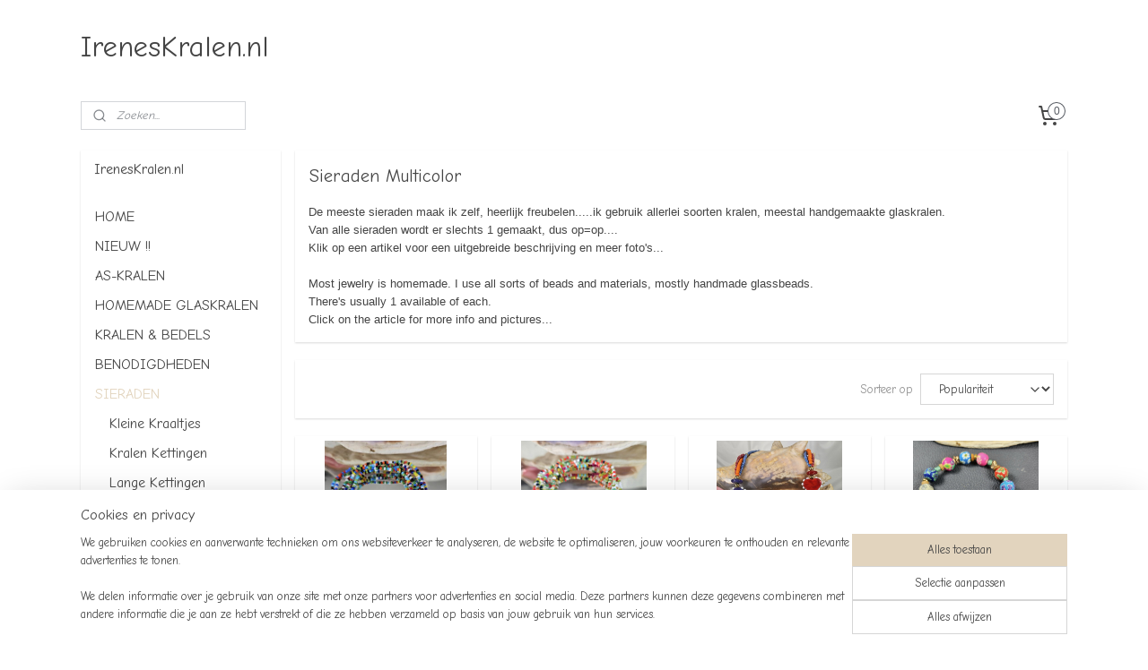

--- FILE ---
content_type: text/html; charset=UTF-8
request_url: https://www.ireneskralen.nl/c-865437/sieraden-multicolor/
body_size: 25027
content:
<!DOCTYPE html>
<!--[if lt IE 7]>
<html lang="nl"
      class="no-js lt-ie9 lt-ie8 lt-ie7 secure"> <![endif]-->
<!--[if IE 7]>
<html lang="nl"
      class="no-js lt-ie9 lt-ie8 is-ie7 secure"> <![endif]-->
<!--[if IE 8]>
<html lang="nl"
      class="no-js lt-ie9 is-ie8 secure"> <![endif]-->
<!--[if gt IE 8]><!-->
<html lang="nl" class="no-js secure">
<!--<![endif]-->
<head prefix="og: http://ogp.me/ns#">
    <meta http-equiv="Content-Type" content="text/html; charset=UTF-8"/>

    <title>Sieraden Multicolor | IrenesKralen.nl</title>
    <meta name="robots" content="noarchive"/>
    <meta name="robots" content="index,follow,noodp,noydir"/>
    
    <meta name="verify-v1" content="hngFrw9BKEr-8OsUjh8uS3kwVnyVvUf0NkR2BVC0WgY"/>
        <meta name="google-site-verification" content="hngFrw9BKEr-8OsUjh8uS3kwVnyVvUf0NkR2BVC0WgY"/>
    <meta name="viewport" content="width=device-width, initial-scale=1.0"/>
    <meta name="revisit-after" content="1 days"/>
    <meta name="generator" content="Mijnwebwinkel"/>
    <meta name="web_author" content="https://www.mijnwebwinkel.nl/"/>

    

    <meta property="og:site_name" content="IrenesKralen.nl"/>

    <meta property="og:title" content="Sieraden Multicolor"/>
    <meta property="og:description" content="De meeste sieraden maak ik zelf, heerlijk freubelen.....ik gebruik allerlei soorten kralen, meestal handgemaakte glaskralen. Van alle sieraden wordt er slechts 1 gemaakt, dus op=op...."/>
    <meta property="og:type" content="website"/>
    <meta property="og:image" content="https://cdn.myonlinestore.eu/93d178dc-6be1-11e9-a722-44a8421b9960/image/cache/full/8fe8905978700728e76b7fed5f58ddadfc107972.jpg"/>
        <meta property="og:image" content="https://cdn.myonlinestore.eu/93d178dc-6be1-11e9-a722-44a8421b9960/image/cache/full/6597881e56d9ee22e5b771d4f8a7e3f3e6be7847.jpg"/>
        <meta property="og:image" content="https://cdn.myonlinestore.eu/93d178dc-6be1-11e9-a722-44a8421b9960/image/cache/full/1804b80e8681be2a6f80bce99bee7fd4edc5b580.jpg"/>
        <meta property="og:image" content="https://cdn.myonlinestore.eu/93d178dc-6be1-11e9-a722-44a8421b9960/image/cache/full/0184b8442fba5fe789654f445fbb4658d99a2e7f.jpg"/>
        <meta property="og:image" content="https://cdn.myonlinestore.eu/93d178dc-6be1-11e9-a722-44a8421b9960/image/cache/full/644d60fa66122eafb77cb68f9df035f52a02da3c.jpg"/>
        <meta property="og:image" content="https://cdn.myonlinestore.eu/93d178dc-6be1-11e9-a722-44a8421b9960/image/cache/full/bd95beea9958e724c3fd0bb67417ab671fdc3e05.jpg"/>
        <meta property="og:image" content="https://cdn.myonlinestore.eu/93d178dc-6be1-11e9-a722-44a8421b9960/image/cache/full/2cd075c6f45d88600a4759f15da21da9dd96c71e.jpg"/>
        <meta property="og:image" content="https://cdn.myonlinestore.eu/93d178dc-6be1-11e9-a722-44a8421b9960/image/cache/full/de9d5411f9b016db6f98a2f339a91776769784e4.jpg"/>
        <meta property="og:image" content="https://cdn.myonlinestore.eu/93d178dc-6be1-11e9-a722-44a8421b9960/image/cache/full/bb33480b42642d7c6932e799d3749bfe744f685f.jpg"/>
        <meta property="og:image" content="https://cdn.myonlinestore.eu/93d178dc-6be1-11e9-a722-44a8421b9960/image/cache/full/3539279998ce0e43755801934cbf85acdfad8480.jpg"/>
        <meta property="og:image" content="https://cdn.myonlinestore.eu/93d178dc-6be1-11e9-a722-44a8421b9960/image/cache/full/4a2e02e30c63574c446262a751426c863002b1ef.jpg"/>
        <meta property="og:image" content="https://cdn.myonlinestore.eu/93d178dc-6be1-11e9-a722-44a8421b9960/image/cache/full/7bc465b8cfc44274a30352561737312f9c29f3eb.jpg"/>
        <meta property="og:url" content="https://www.ireneskralen.nl/c-865437/sieraden-multicolor/"/>

    <link rel="preload" as="style" href="https://static.myonlinestore.eu/assets/../js/fancybox/jquery.fancybox.css?20251120132211"
          onload="this.onload=null;this.rel='stylesheet'">
    <noscript>
        <link rel="stylesheet" href="https://static.myonlinestore.eu/assets/../js/fancybox/jquery.fancybox.css?20251120132211">
    </noscript>

    <link rel="stylesheet" type="text/css" href="https://asset.myonlinestore.eu/27ri5c01ZMLVOa8uTaeryDk77oFvT7.css"/>

    <link rel="preload" as="style" href="https://static.myonlinestore.eu/assets/../fonts/fontawesome-6.4.2/css/fontawesome.min.css?20251120132211"
          onload="this.onload=null;this.rel='stylesheet'">
    <link rel="preload" as="style" href="https://static.myonlinestore.eu/assets/../fonts/fontawesome-6.4.2/css/solid.min.css?20251120132211"
          onload="this.onload=null;this.rel='stylesheet'">
    <link rel="preload" as="style" href="https://static.myonlinestore.eu/assets/../fonts/fontawesome-6.4.2/css/brands.min.css?20251120132211"
          onload="this.onload=null;this.rel='stylesheet'">
    <link rel="preload" as="style" href="https://static.myonlinestore.eu/assets/../fonts/fontawesome-6.4.2/css/v4-shims.min.css?20251120132211"
          onload="this.onload=null;this.rel='stylesheet'">
    <noscript>
        <link rel="stylesheet" href="https://static.myonlinestore.eu/assets/../fonts/font-awesome-4.1.0/css/font-awesome.4.1.0.min.css?20251120132211">
    </noscript>

    <link rel="preconnect" href="https://static.myonlinestore.eu/" crossorigin />
    <link rel="dns-prefetch" href="https://static.myonlinestore.eu/" />
    <link rel="preconnect" href="https://cdn.myonlinestore.eu" crossorigin />
    <link rel="dns-prefetch" href="https://cdn.myonlinestore.eu" />

    <script type="text/javascript" src="https://static.myonlinestore.eu/assets/../js/modernizr.js?20251120132211"></script>
        
    <link rel="canonical" href="https://www.ireneskralen.nl/c-865437/sieraden-multicolor/"/>
                    <link rel="shortcut icon" type="image/x-icon" href="data:image/x-icon;base64,">
        <link rel="icon" type="image/png" href="[data-uri]" />
    <script>
        var _rollbarConfig = {
        accessToken: 'd57a2075769e4401ab611d78421f1c89',
        captureUncaught: false,
        captureUnhandledRejections: false,
        verbose: false,
        payload: {
            environment: 'prod',
            person: {
                id: 65366,
            },
            ignoredMessages: [
                'request aborted',
                'network error',
                'timeout'
            ]
        },
        reportLevel: 'error'
    };
    // Rollbar Snippet
    !function(r){var e={};function o(n){if(e[n])return e[n].exports;var t=e[n]={i:n,l:!1,exports:{}};return r[n].call(t.exports,t,t.exports,o),t.l=!0,t.exports}o.m=r,o.c=e,o.d=function(r,e,n){o.o(r,e)||Object.defineProperty(r,e,{enumerable:!0,get:n})},o.r=function(r){"undefined"!=typeof Symbol&&Symbol.toStringTag&&Object.defineProperty(r,Symbol.toStringTag,{value:"Module"}),Object.defineProperty(r,"__esModule",{value:!0})},o.t=function(r,e){if(1&e&&(r=o(r)),8&e)return r;if(4&e&&"object"==typeof r&&r&&r.__esModule)return r;var n=Object.create(null);if(o.r(n),Object.defineProperty(n,"default",{enumerable:!0,value:r}),2&e&&"string"!=typeof r)for(var t in r)o.d(n,t,function(e){return r[e]}.bind(null,t));return n},o.n=function(r){var e=r&&r.__esModule?function(){return r.default}:function(){return r};return o.d(e,"a",e),e},o.o=function(r,e){return Object.prototype.hasOwnProperty.call(r,e)},o.p="",o(o.s=0)}([function(r,e,o){var n=o(1),t=o(4);_rollbarConfig=_rollbarConfig||{},_rollbarConfig.rollbarJsUrl=_rollbarConfig.rollbarJsUrl||"https://cdnjs.cloudflare.com/ajax/libs/rollbar.js/2.14.4/rollbar.min.js",_rollbarConfig.async=void 0===_rollbarConfig.async||_rollbarConfig.async;var a=n.setupShim(window,_rollbarConfig),l=t(_rollbarConfig);window.rollbar=n.Rollbar,a.loadFull(window,document,!_rollbarConfig.async,_rollbarConfig,l)},function(r,e,o){var n=o(2);function t(r){return function(){try{return r.apply(this,arguments)}catch(r){try{console.error("[Rollbar]: Internal error",r)}catch(r){}}}}var a=0;function l(r,e){this.options=r,this._rollbarOldOnError=null;var o=a++;this.shimId=function(){return o},"undefined"!=typeof window&&window._rollbarShims&&(window._rollbarShims[o]={handler:e,messages:[]})}var i=o(3),s=function(r,e){return new l(r,e)},d=function(r){return new i(s,r)};function c(r){return t(function(){var e=Array.prototype.slice.call(arguments,0),o={shim:this,method:r,args:e,ts:new Date};window._rollbarShims[this.shimId()].messages.push(o)})}l.prototype.loadFull=function(r,e,o,n,a){var l=!1,i=e.createElement("script"),s=e.getElementsByTagName("script")[0],d=s.parentNode;i.crossOrigin="",i.src=n.rollbarJsUrl,o||(i.async=!0),i.onload=i.onreadystatechange=t(function(){if(!(l||this.readyState&&"loaded"!==this.readyState&&"complete"!==this.readyState)){i.onload=i.onreadystatechange=null;try{d.removeChild(i)}catch(r){}l=!0,function(){var e;if(void 0===r._rollbarDidLoad){e=new Error("rollbar.js did not load");for(var o,n,t,l,i=0;o=r._rollbarShims[i++];)for(o=o.messages||[];n=o.shift();)for(t=n.args||[],i=0;i<t.length;++i)if("function"==typeof(l=t[i])){l(e);break}}"function"==typeof a&&a(e)}()}}),d.insertBefore(i,s)},l.prototype.wrap=function(r,e,o){try{var n;if(n="function"==typeof e?e:function(){return e||{}},"function"!=typeof r)return r;if(r._isWrap)return r;if(!r._rollbar_wrapped&&(r._rollbar_wrapped=function(){o&&"function"==typeof o&&o.apply(this,arguments);try{return r.apply(this,arguments)}catch(o){var e=o;throw e&&("string"==typeof e&&(e=new String(e)),e._rollbarContext=n()||{},e._rollbarContext._wrappedSource=r.toString(),window._rollbarWrappedError=e),e}},r._rollbar_wrapped._isWrap=!0,r.hasOwnProperty))for(var t in r)r.hasOwnProperty(t)&&(r._rollbar_wrapped[t]=r[t]);return r._rollbar_wrapped}catch(e){return r}};for(var p="log,debug,info,warn,warning,error,critical,global,configure,handleUncaughtException,handleAnonymousErrors,handleUnhandledRejection,captureEvent,captureDomContentLoaded,captureLoad".split(","),u=0;u<p.length;++u)l.prototype[p[u]]=c(p[u]);r.exports={setupShim:function(r,e){if(r){var o=e.globalAlias||"Rollbar";if("object"==typeof r[o])return r[o];r._rollbarShims={},r._rollbarWrappedError=null;var a=new d(e);return t(function(){e.captureUncaught&&(a._rollbarOldOnError=r.onerror,n.captureUncaughtExceptions(r,a,!0),e.wrapGlobalEventHandlers&&n.wrapGlobals(r,a,!0)),e.captureUnhandledRejections&&n.captureUnhandledRejections(r,a,!0);var t=e.autoInstrument;return!1!==e.enabled&&(void 0===t||!0===t||"object"==typeof t&&t.network)&&r.addEventListener&&(r.addEventListener("load",a.captureLoad.bind(a)),r.addEventListener("DOMContentLoaded",a.captureDomContentLoaded.bind(a))),r[o]=a,a})()}},Rollbar:d}},function(r,e){function o(r,e,o){if(e.hasOwnProperty&&e.hasOwnProperty("addEventListener")){for(var n=e.addEventListener;n._rollbarOldAdd&&n.belongsToShim;)n=n._rollbarOldAdd;var t=function(e,o,t){n.call(this,e,r.wrap(o),t)};t._rollbarOldAdd=n,t.belongsToShim=o,e.addEventListener=t;for(var a=e.removeEventListener;a._rollbarOldRemove&&a.belongsToShim;)a=a._rollbarOldRemove;var l=function(r,e,o){a.call(this,r,e&&e._rollbar_wrapped||e,o)};l._rollbarOldRemove=a,l.belongsToShim=o,e.removeEventListener=l}}r.exports={captureUncaughtExceptions:function(r,e,o){if(r){var n;if("function"==typeof e._rollbarOldOnError)n=e._rollbarOldOnError;else if(r.onerror){for(n=r.onerror;n._rollbarOldOnError;)n=n._rollbarOldOnError;e._rollbarOldOnError=n}e.handleAnonymousErrors();var t=function(){var o=Array.prototype.slice.call(arguments,0);!function(r,e,o,n){r._rollbarWrappedError&&(n[4]||(n[4]=r._rollbarWrappedError),n[5]||(n[5]=r._rollbarWrappedError._rollbarContext),r._rollbarWrappedError=null);var t=e.handleUncaughtException.apply(e,n);o&&o.apply(r,n),"anonymous"===t&&(e.anonymousErrorsPending+=1)}(r,e,n,o)};o&&(t._rollbarOldOnError=n),r.onerror=t}},captureUnhandledRejections:function(r,e,o){if(r){"function"==typeof r._rollbarURH&&r._rollbarURH.belongsToShim&&r.removeEventListener("unhandledrejection",r._rollbarURH);var n=function(r){var o,n,t;try{o=r.reason}catch(r){o=void 0}try{n=r.promise}catch(r){n="[unhandledrejection] error getting `promise` from event"}try{t=r.detail,!o&&t&&(o=t.reason,n=t.promise)}catch(r){}o||(o="[unhandledrejection] error getting `reason` from event"),e&&e.handleUnhandledRejection&&e.handleUnhandledRejection(o,n)};n.belongsToShim=o,r._rollbarURH=n,r.addEventListener("unhandledrejection",n)}},wrapGlobals:function(r,e,n){if(r){var t,a,l="EventTarget,Window,Node,ApplicationCache,AudioTrackList,ChannelMergerNode,CryptoOperation,EventSource,FileReader,HTMLUnknownElement,IDBDatabase,IDBRequest,IDBTransaction,KeyOperation,MediaController,MessagePort,ModalWindow,Notification,SVGElementInstance,Screen,TextTrack,TextTrackCue,TextTrackList,WebSocket,WebSocketWorker,Worker,XMLHttpRequest,XMLHttpRequestEventTarget,XMLHttpRequestUpload".split(",");for(t=0;t<l.length;++t)r[a=l[t]]&&r[a].prototype&&o(e,r[a].prototype,n)}}}},function(r,e){function o(r,e){this.impl=r(e,this),this.options=e,function(r){for(var e=function(r){return function(){var e=Array.prototype.slice.call(arguments,0);if(this.impl[r])return this.impl[r].apply(this.impl,e)}},o="log,debug,info,warn,warning,error,critical,global,configure,handleUncaughtException,handleAnonymousErrors,handleUnhandledRejection,_createItem,wrap,loadFull,shimId,captureEvent,captureDomContentLoaded,captureLoad".split(","),n=0;n<o.length;n++)r[o[n]]=e(o[n])}(o.prototype)}o.prototype._swapAndProcessMessages=function(r,e){var o,n,t;for(this.impl=r(this.options);o=e.shift();)n=o.method,t=o.args,this[n]&&"function"==typeof this[n]&&("captureDomContentLoaded"===n||"captureLoad"===n?this[n].apply(this,[t[0],o.ts]):this[n].apply(this,t));return this},r.exports=o},function(r,e){r.exports=function(r){return function(e){if(!e&&!window._rollbarInitialized){for(var o,n,t=(r=r||{}).globalAlias||"Rollbar",a=window.rollbar,l=function(r){return new a(r)},i=0;o=window._rollbarShims[i++];)n||(n=o.handler),o.handler._swapAndProcessMessages(l,o.messages);window[t]=n,window._rollbarInitialized=!0}}}}]);
    // End Rollbar Snippet
    </script>
    <script defer type="text/javascript" src="https://static.myonlinestore.eu/assets/../js/jquery.min.js?20251120132211"></script><script defer type="text/javascript" src="https://static.myonlinestore.eu/assets/../js/mww/shop.js?20251120132211"></script><script defer type="text/javascript" src="https://static.myonlinestore.eu/assets/../js/mww/shop/category.js?20251120132211"></script><script defer type="text/javascript" src="https://static.myonlinestore.eu/assets/../js/fancybox/jquery.fancybox.pack.js?20251120132211"></script><script defer type="text/javascript" src="https://static.myonlinestore.eu/assets/../js/fancybox/jquery.fancybox-thumbs.js?20251120132211"></script><script defer type="text/javascript" src="https://static.myonlinestore.eu/assets/../js/mww/image.js?20251120132211"></script><script defer type="text/javascript" src="https://static.myonlinestore.eu/assets/../js/mww/navigation.js?20251120132211"></script><script defer type="text/javascript" src="https://static.myonlinestore.eu/assets/../js/delay.js?20251120132211"></script><script defer type="text/javascript" src="https://static.myonlinestore.eu/assets/../js/mww/ajax.js?20251120132211"></script><script defer type="text/javascript" src="https://static.myonlinestore.eu/assets/../js/foundation/foundation.min.js?20251120132211"></script><script defer type="text/javascript" src="https://static.myonlinestore.eu/assets/../js/foundation/foundation/foundation.topbar.js?20251120132211"></script><script defer type="text/javascript" src="https://static.myonlinestore.eu/assets/../js/foundation/foundation/foundation.tooltip.js?20251120132211"></script><script defer type="text/javascript" src="https://static.myonlinestore.eu/assets/../js/mww/deferred.js?20251120132211"></script>
        <script src="https://static.myonlinestore.eu/assets/webpack/bootstrapper.ce10832e.js"></script>
    
    <script src="https://static.myonlinestore.eu/assets/webpack/vendor.85ea91e8.js" defer></script><script src="https://static.myonlinestore.eu/assets/webpack/main.c5872b2c.js" defer></script>
    
    <script src="https://static.myonlinestore.eu/assets/webpack/webcomponents.377dc92a.js" defer></script>
    
    <script src="https://static.myonlinestore.eu/assets/webpack/render.8395a26c.js" defer></script>

    <script>
        window.bootstrapper.add(new Strap('marketingScripts', []));
    </script>
        <script>
  window.dataLayer = window.dataLayer || [];

  function gtag() {
    dataLayer.push(arguments);
  }

    gtag(
    "consent",
    "default",
    {
      "ad_storage": "denied",
      "ad_user_data": "denied",
      "ad_personalization": "denied",
      "analytics_storage": "denied",
      "security_storage": "denied",
      "personalization_storage": "denied",
      "functionality_storage": "denied",
    }
  );

  gtag("js", new Date());
  gtag("config", 'G-HSRC51ENF9', { "groups": "myonlinestore" });</script>
<script async src="https://www.googletagmanager.com/gtag/js?id=G-HSRC51ENF9"></script>
        <script>
        
    </script>
        
<script>
    var marketingStrapId = 'marketingScripts'
    var marketingScripts = window.bootstrapper.use(marketingStrapId);

    if (marketingScripts === null) {
        marketingScripts = [];
    }

    
    window.bootstrapper.update(new Strap(marketingStrapId, marketingScripts));
</script>
    <noscript>
        <style>ul.products li {
                opacity: 1 !important;
            }</style>
    </noscript>

            <script>
                (function (w, d, s, l, i) {
            w[l] = w[l] || [];
            w[l].push({
                'gtm.start':
                    new Date().getTime(), event: 'gtm.js'
            });
            var f = d.getElementsByTagName(s)[0],
                j = d.createElement(s), dl = l != 'dataLayer' ? '&l=' + l : '';
            j.async = true;
            j.src =
                'https://www.googletagmanager.com/gtm.js?id=' + i + dl;
            f.parentNode.insertBefore(j, f);
        })(window, document, 'script', 'dataLayer', 'GTM-MSQ3L6L');
            </script>

</head>
<body    class="lang-nl_NL layout-width-1100 twoColumn">

    <noscript>
                    <iframe src="https://www.googletagmanager.com/ns.html?id=GTM-MSQ3L6L" height="0" width="0"
                    style="display:none;visibility:hidden"></iframe>
            </noscript>


<header>
    <a tabindex="0" id="skip-link" class="button screen-reader-text" href="#content">Spring naar de hoofdtekst</a>
</header>


<div id="react_element__filter"></div>

<div class="site-container">
    <div class="inner-wrap">
                    <nav class="tab-bar mobile-navigation custom-topbar ">
    <section class="left-button" style="display: none;">
        <a class="mobile-nav-button"
           href="#" data-react-trigger="mobile-navigation-toggle">
                <div   
    aria-hidden role="img"
    class="icon icon--sf-menu
        "
    >
    <svg><use xlink:href="#sf-menu"></use></svg>
    </div>
&#160;
                <span>Menu</span>        </a>
    </section>
    <section class="title-section">
        <span class="title">IrenesKralen.nl</span>
    </section>
    <section class="right-button">

                                    
        <a href="/cart/" class="cart-icon hidden">
                <div   
    aria-hidden role="img"
    class="icon icon--sf-shopping-cart
        "
    >
    <svg><use xlink:href="#sf-shopping-cart"></use></svg>
    </div>
            <span class="cart-count" style="display: none"></span>
        </a>
    </section>
</nav>
        
        
        <div class="bg-container custom-css-container"             data-active-language="nl"
            data-current-date="24-11-2025"
            data-category-id="865437"
            data-article-id="unknown"
            data-article-category-id="unknown"
            data-article-name="unknown"
        >
            <noscript class="no-js-message">
                <div class="inner">
                    Javascript is uitgeschakeld.


Zonder Javascript is het niet mogelijk bestellingen te plaatsen in deze webwinkel en zijn een aantal functionaliteiten niet beschikbaar.
                </div>
            </noscript>

            <div id="header">
                <div id="react_root"><!-- --></div>
                <div
                    class="header-bar-top">
                                    </div>

                



<sf-header-image
    class="web-component"
    header-element-height="100%"
    align="left"
    store-name="IrenesKralen.nl"
    store-url="https://www.ireneskralen.nl/"
    background-image-url=""
    mobile-background-image-url=""
    logo-custom-width=""
    logo-custom-height=""
    page-column-width="1100"
    style="
        height: 100%;

        --background-color: #FFFFFF;
        --background-height: 100%;
        --background-aspect-ratio: 1;
        --scaling-background-aspect-ratio: 2.75;
        --mobile-background-height: 0px;
        --mobile-background-aspect-ratio: 1;
        --color: #444444;
        --logo-custom-width: auto;
        --logo-custom-height: auto;
        --logo-aspect-ratio: 1
        ">
    </sf-header-image>
                <div class="header-bar-bottom">
                                                
<div class="row header-bar-inner" data-bar-position="header" data-options="sticky_on: large; is_hover: true; scrolltop: true;" data-topbar>
    <section class="top-bar-section">
                                    <div class="module-container search align-left">
                    <div class="react_element__searchbox" 
    data-post-url="/search/" 
    data-search-phrase=""></div>

                </div>
                                                <div class="module-container cart align-right">
                    
<div class="header-cart module moduleCartCompact" data-ajax-cart-replace="true" data-productcount="0">
            <a href="/cart/?category_id=865437" class="foldout-cart">
                <div   
    aria-hidden role="img"
    class="icon icon--sf-shopping-cart
        "
            title="Winkelwagen"
    >
    <svg><use xlink:href="#sf-shopping-cart"></use></svg>
    </div>
            <span class="count">0</span>
        </a>
        <div class="hidden-cart-details">
            <div class="invisible-hover-area">
                <div data-mobile-cart-replace="true" class="cart-details">
                                            <div class="cart-summary">
                            Geen artikelen in winkelwagen.
                        </div>
                                    </div>

                            </div>
        </div>
    </div>

                </div>
                        </section>
</div>

                                    </div>
            </div>

            
            
            <div id="content" class="columncount-2">
                <div class="row">
                                                                                                                            <div class="columns large-11 medium-10 medium-push-4 large-push-3" id="centercolumn">
    
    
                                <script>
        window.bootstrapper.add(new Strap('filters', ));
        window.bootstrapper.add(new Strap('criteria', ));
    </script>
    
                        
                        <div class="intro rte_content">
                    <h1>Sieraden Multicolor</h1>
                            <p><span style="background-color:rgb(255,255,255);color:rgb(68,68,68);font-family:'comic sans ms', sans-serif;font-size:13px;">De meeste sieraden maak ik zelf, heerlijk freubelen.....ik gebruik allerlei soorten kralen, meestal handgemaakte glaskralen.</span><br /><span style="background-color:rgb(255,255,255);color:rgb(68,68,68);font-family:'comic sans ms', sans-serif;font-size:13px;">Van alle sieraden wordt er slechts 1 gemaakt, dus op=op....</span><br /><span style="background-color:rgb(255,255,255);color:rgb(68,68,68);font-family:'comic sans ms', sans-serif;font-size:13px;">Klik op een artikel voor een uitgebreide beschrijving en meer foto's...</span><br /><br /><span style="background-color:rgb(255,255,255);color:rgb(68,68,68);font-family:'comic sans ms', sans-serif;font-size:13px;">Most jewelry is homemade. I use all sorts of beads and materials, mostly handmade glassbeads.</span><br /><span style="background-color:rgb(255,255,255);color:rgb(68,68,68);font-family:'comic sans ms', sans-serif;font-size:13px;">There's usually 1 available of each.</span><br /><span style="background-color:rgb(255,255,255);color:rgb(68,68,68);font-family:'comic sans ms', sans-serif;font-size:13px;">Click on the article for more info and pictures...</span></p>
            </div>



    
    
        <div id="react_element__category-events"><!-- --></div>
        
        <div class="prev_next top display_mode_2">
    <div class="row collapse overviewOptions">
        <div class="overviewOptions-item filter-toggle">
                        
                                        <div class="sorting-selection-mobile">
                    <div class="sortingSelect">
                        <div class="inline-select">
                            <span class="sorting-selection-mobile-icon inline-select-icon">
                                    <span
    aria-hidden role="img"
    class="icon icon--sf-arrow-down-up
        "
    >
    <svg><use xlink:href="#sf-arrow-down-up"></use></svg>
    </span>
                            </span>
                            <select onchange="mww.shop.category.sortArticles(event)" aria-label="Sorteer op">
                                <option value="0">
                                    Populariteit</option>
                                <option  value="1">
                                    Laagste prijs</option>
                                <option  value="2">
                                    Hoogste prijs</option>
                                <option  value="3">
                                    A - Z</option>
                                <option  value="4">
                                    Z - A</option>
                                <option  value="5">
                                    Nieuw - Oud</option>
                                <option  value="6">
                                    Oud - Nieuw</option>
                            </select>
                            <span class="inline-select-icon">
                                    <span
    aria-hidden role="img"
    class="icon icon--sf-chevron-down
        "
    >
    <svg><use xlink:href="#sf-chevron-down"></use></svg>
    </span>
                            </span>
                        </div>
                    </div>
                </div>
                    </div>
        <div class="overviewOptions-item">
                                                                                        <div class="sorting-selection-desktop">
                    <div class="sortingSelect">
                        <span class="prefix">
                            Sorteer op</span>
                        <div class="inline-select">
                            <select onchange="mww.shop.category.sortArticles(event)" aria-label="Sorteer op">
                                <option value="0">
                                    Populariteit</option>
                                <option  value="1">
                                    Laagste prijs</option>
                                <option  value="2">
                                    Hoogste prijs</option>
                                <option  value="3">
                                    A - Z</option>
                                <option  value="4">
                                    Z - A</option>
                                <option  value="5">
                                    Nieuw - Oud</option>
                                <option  value="6">
                                    Oud - Nieuw</option>
                            </select>
                            <span class="inline-select-icon">
                                    <span
    aria-hidden role="img"
    class="icon icon--sf-chevron-down
        "
    >
    <svg><use xlink:href="#sf-chevron-down"></use></svg>
    </span>
                            </span>
                        </div>
                    </div>
                </div>
                    </div>
    </div>
</div>

            <ul class="flex-products rianne">
            <li id="article_91567310"><span class="row-top"><a href="https://cdn.myonlinestore.eu/93d178dc-6be1-11e9-a722-44a8421b9960/image/cache/full/1804b80e8681be2a6f80bce99bee7fd4edc5b580.jpg?20251120132211" class="fancybox zoom" rel="overview"
           title="BL0003: Schattig Armbandje met Lampwork GlasKraal"
           data-product-url="https://www.ireneskralen.nl/a-91567310/sieraden-multicolor/bl0003-schattig-armbandje-met-lampwork-glaskraal/"><div   
    aria-hidden role="img"
    class="icon icon--sf-zoom-in
        "
            title="zoom-in"
    ><svg><use xlink:href="#sf-zoom-in"></use></svg></div></a><a href="https://www.ireneskralen.nl/a-91567310/sieraden-multicolor/bl0003-schattig-armbandje-met-lampwork-glaskraal/" class="image" title="BL0003: Schattig Armbandje met Lampwork GlasKraal"
           style="background-image: url(https://cdn.myonlinestore.eu/93d178dc-6be1-11e9-a722-44a8421b9960/image/cache/article/1804b80e8681be2a6f80bce99bee7fd4edc5b580.jpg?20251120132211);"><img src="https://cdn.myonlinestore.eu/93d178dc-6be1-11e9-a722-44a8421b9960/image/cache/article/1804b80e8681be2a6f80bce99bee7fd4edc5b580.jpg?20251120132211" alt="BL0003: Schattig Armbandje met Lampwork GlasKraal" /></a><div class="save-button-overview" id="react_element__saveforlater-overview-button" data-product-id="04afc175-2f73-4b8a-8d4e-61201bdfabbb" data-analytics-id="65884958" data-product-name="BL0003: Schattig Armbandje met Lampwork GlasKraal" data-value="7.500000" data-currency="EUR"></div></span><span class="row-bottom"><div class="info"><a href="https://www.ireneskralen.nl/a-91567310/sieraden-multicolor/bl0003-schattig-armbandje-met-lampwork-glaskraal/" class="title">BL0003: Schattig Armbandje met Lampwork GlasKraal</a><p class="desc">
                        Schattig kleurrijk armbandje:<br />
5 draden met rocailles op elastisch koord, makkelijk omdoen.<br />
Met een homemade lampwork glaskraal, schattig hartje en irene&#039;s label.<br />
Nikkelvrij<br />
_________________<br />
Cute colorful bracelet:<br />
5 strands of…
        </p><div class="right"><span class="pricetag"><span class="regular">
                    € 7,<sup>50</sup></span></span><div class="product-overview-buttons "><form method="post" action="/order/cart/article-add/" class="order-button addToCartForm"><input type="hidden" name="category_article_id" value="91567310"/><input type="hidden" name="ajax_cart" value="true" class="has_ajax_cart"/><button onclick="if (window.overviewAddToCart) window.overviewAddToCart({ id: '65884958', name: 'BL0003: Schattig Armbandje met Lampwork GlasKraal', quantity: 1, value: '7.500000', currency: 'EUR' });" class="btn has_ajax_cart" type="submit"
                                title="BL0003: Schattig Armbandje met Lampwork GlasKraal bestellen">Bestellen</button></form></div></div></div></span></li>            <li id="article_91567172"><span class="row-top"><a href="https://cdn.myonlinestore.eu/93d178dc-6be1-11e9-a722-44a8421b9960/image/cache/full/94d9ff26b996a9e40ae2bf44d4ab2b09b0c22ed4.jpg?20251120132211" class="fancybox zoom" rel="overview"
           title="GR018: Schattig Armbandje met Lampwork GlasKraal"
           data-product-url="https://www.ireneskralen.nl/a-91567172/sieraden-multicolor/gr018-schattig-armbandje-met-lampwork-glaskraal/"><div   
    aria-hidden role="img"
    class="icon icon--sf-zoom-in
        "
            title="zoom-in"
    ><svg><use xlink:href="#sf-zoom-in"></use></svg></div></a><a href="https://www.ireneskralen.nl/a-91567172/sieraden-multicolor/gr018-schattig-armbandje-met-lampwork-glaskraal/" class="image" title="GR018: Schattig Armbandje met Lampwork GlasKraal"
           style="background-image: url(https://cdn.myonlinestore.eu/93d178dc-6be1-11e9-a722-44a8421b9960/image/cache/article/94d9ff26b996a9e40ae2bf44d4ab2b09b0c22ed4.jpg?20251120132211);"><img src="https://cdn.myonlinestore.eu/93d178dc-6be1-11e9-a722-44a8421b9960/image/cache/article/94d9ff26b996a9e40ae2bf44d4ab2b09b0c22ed4.jpg?20251120132211" alt="GR018: Schattig Armbandje met Lampwork GlasKraal" /></a><div class="save-button-overview" id="react_element__saveforlater-overview-button" data-product-id="8a7f3a50-5415-4b90-af4d-c141b651bb4b" data-analytics-id="65941445" data-product-name="GR018: Schattig Armbandje met Lampwork GlasKraal" data-value="7.500000" data-currency="EUR"></div></span><span class="row-bottom"><div class="info"><a href="https://www.ireneskralen.nl/a-91567172/sieraden-multicolor/gr018-schattig-armbandje-met-lampwork-glaskraal/" class="title">GR018: Schattig Armbandje met Lampwork GlasKraal</a><p class="desc">
                        Schattig kleurrijk armbandje:<br />
5 draden met glas-rocailles op elastisch draad, makkelijk omdoen.<br />
Met een homemade lampwork glaskraal, schattig hartje, irene&#039;s label<br />
Nikkelvrij<br />
_________________<br />
Cute colorful bracelet:<br />
5 strands of…
        </p><div class="right"><span class="pricetag"><span class="regular">
                    € 7,<sup>50</sup></span></span><div class="product-overview-buttons "><form method="post" action="/order/cart/article-add/" class="order-button addToCartForm"><input type="hidden" name="category_article_id" value="91567172"/><input type="hidden" name="ajax_cart" value="true" class="has_ajax_cart"/><button onclick="if (window.overviewAddToCart) window.overviewAddToCart({ id: '65941445', name: 'GR018: Schattig Armbandje met Lampwork GlasKraal', quantity: 1, value: '7.500000', currency: 'EUR' });" class="btn has_ajax_cart" type="submit"
                                title="GR018: Schattig Armbandje met Lampwork GlasKraal bestellen">Bestellen</button></form></div></div></div></span></li>            <li id="article_102696869"><span class="row-top"><a href="https://cdn.myonlinestore.eu/93d178dc-6be1-11e9-a722-44a8421b9960/image/cache/full/bc488ac443684925b0fe727a21f39996f4c9837c.jpg?20251120132211" class="fancybox zoom" rel="overview"
           title="M012: Ketting homemade lampwork glaskralen Harten"
           data-product-url="https://www.ireneskralen.nl/a-102696869/sieraden-multicolor/m012-ketting-homemade-lampwork-glaskralen-harten/"><div   
    aria-hidden role="img"
    class="icon icon--sf-zoom-in
        "
            title="zoom-in"
    ><svg><use xlink:href="#sf-zoom-in"></use></svg></div></a><a href="https://www.ireneskralen.nl/a-102696869/sieraden-multicolor/m012-ketting-homemade-lampwork-glaskralen-harten/" class="image" title="M012: Ketting homemade lampwork glaskralen Harten"
           style="background-image: url(https://cdn.myonlinestore.eu/93d178dc-6be1-11e9-a722-44a8421b9960/image/cache/article/bc488ac443684925b0fe727a21f39996f4c9837c.jpg?20251120132211);"><img src="https://cdn.myonlinestore.eu/93d178dc-6be1-11e9-a722-44a8421b9960/image/cache/article/bc488ac443684925b0fe727a21f39996f4c9837c.jpg?20251120132211" alt="M012: Ketting homemade lampwork glaskralen Harten" /></a><div class="save-button-overview" id="react_element__saveforlater-overview-button" data-product-id="59ba7101-8505-4538-ba6b-cec1af8681fc" data-analytics-id="69700669" data-product-name="M012: Ketting homemade lampwork glaskralen Harten" data-value="51.000000" data-currency="EUR"></div></span><span class="row-bottom"><div class="info"><a href="https://www.ireneskralen.nl/a-102696869/sieraden-multicolor/m012-ketting-homemade-lampwork-glaskralen-harten/" class="title">M012: Ketting homemade lampwork glaskralen Harten</a><p class="desc">
                        Vrolijke ketting met allemaal zelfgemaakte glazen harten.<br />
Lengte ca 48cm<br />
Nikkelvrij<br />
__________<br />
Homemade lampwork necklace multicolor.<br />
All hearts...<br />
Length appx 48cm<br />
Nicklefree
        </p><div class="right"><span class="pricetag"><span class="regular">
                    € 51,<sup>00</sup></span></span><div class="product-overview-buttons "><form method="post" action="/order/cart/article-add/" class="order-button addToCartForm"><input type="hidden" name="category_article_id" value="102696869"/><input type="hidden" name="ajax_cart" value="true" class="has_ajax_cart"/><button onclick="if (window.overviewAddToCart) window.overviewAddToCart({ id: '69700669', name: 'M012: Ketting homemade lampwork glaskralen Harten', quantity: 1, value: '51.000000', currency: 'EUR' });" class="btn has_ajax_cart" type="submit"
                                title="M012: Ketting homemade lampwork glaskralen Harten bestellen">Bestellen</button></form></div></div></div></span></li>            <li id="article_98935725"><span class="row-top"><a href="https://cdn.myonlinestore.eu/93d178dc-6be1-11e9-a722-44a8421b9960/image/cache/full/93c5500350865c4eb32f5904bdd7d2c929cd3f43.jpg?20251120132211" class="fancybox zoom" rel="overview"
           title="MU 000: Armbandje vrolijke kleurtjes, ca 19cm"
           data-product-url="https://www.ireneskralen.nl/a-98935725/sieraden-multicolor/mu-000-armbandje-vrolijke-kleurtjes-ca-19cm/"><div   
    aria-hidden role="img"
    class="icon icon--sf-zoom-in
        "
            title="zoom-in"
    ><svg><use xlink:href="#sf-zoom-in"></use></svg></div></a><a href="https://www.ireneskralen.nl/a-98935725/sieraden-multicolor/mu-000-armbandje-vrolijke-kleurtjes-ca-19cm/" class="image" title="MU 000: Armbandje vrolijke kleurtjes, ca 19cm"
           style="background-image: url(https://cdn.myonlinestore.eu/93d178dc-6be1-11e9-a722-44a8421b9960/image/cache/article/93c5500350865c4eb32f5904bdd7d2c929cd3f43.jpg?20251120132211);"><img src="https://cdn.myonlinestore.eu/93d178dc-6be1-11e9-a722-44a8421b9960/image/cache/article/93c5500350865c4eb32f5904bdd7d2c929cd3f43.jpg?20251120132211" alt="MU 000: Armbandje vrolijke kleurtjes, ca 19cm" /></a><div class="save-button-overview" id="react_element__saveforlater-overview-button" data-product-id="4da427ff-b65c-4d92-be0a-9dc6dddf938b" data-analytics-id="68149992" data-product-name="MU 000: Armbandje vrolijke kleurtjes, ca 19cm" data-value="6.950000" data-currency="EUR"></div></span><span class="row-bottom"><div class="info"><a href="https://www.ireneskralen.nl/a-98935725/sieraden-multicolor/mu-000-armbandje-vrolijke-kleurtjes-ca-19cm/" class="title">MU 000: Armbandje vrolijke kleurtjes, ca 19cm</a><p class="desc">
                        Homemade armband van polymeerklei<br />
Lichtgewicht, draagt lekker<br />
Lengte ca 19cm elastisch<br />
Nikkelvrij
        </p><div class="right"><span class="pricetag"><span class="regular">
                    € 6,<sup>95</sup></span></span><div class="product-overview-buttons "><form method="post" action="/order/cart/article-add/" class="order-button addToCartForm"><input type="hidden" name="category_article_id" value="98935725"/><input type="hidden" name="ajax_cart" value="true" class="has_ajax_cart"/><button onclick="if (window.overviewAddToCart) window.overviewAddToCart({ id: '68149992', name: 'MU 000: Armbandje vrolijke kleurtjes, ca 19cm', quantity: 1, value: '6.950000', currency: 'EUR' });" class="btn has_ajax_cart" type="submit"
                                title="MU 000: Armbandje vrolijke kleurtjes, ca 19cm bestellen">Bestellen</button></form></div></div></div></span></li>            <li id="article_99085440"><span class="row-top"><a href="https://cdn.myonlinestore.eu/93d178dc-6be1-11e9-a722-44a8421b9960/image/cache/full/45e1459df84de446d95c33704dfb59e644a0b77b.jpg?20251120132211" class="fancybox zoom" rel="overview"
           title="MU 000b: Armbandje vrolijke kleurtjes, ca 19cm"
           data-product-url="https://www.ireneskralen.nl/a-99085440/sieraden-multicolor/mu-000b-armbandje-vrolijke-kleurtjes-ca-19cm/"><div   
    aria-hidden role="img"
    class="icon icon--sf-zoom-in
        "
            title="zoom-in"
    ><svg><use xlink:href="#sf-zoom-in"></use></svg></div></a><a href="https://www.ireneskralen.nl/a-99085440/sieraden-multicolor/mu-000b-armbandje-vrolijke-kleurtjes-ca-19cm/" class="image" title="MU 000b: Armbandje vrolijke kleurtjes, ca 19cm"
           style="background-image: url(https://cdn.myonlinestore.eu/93d178dc-6be1-11e9-a722-44a8421b9960/image/cache/article/45e1459df84de446d95c33704dfb59e644a0b77b.jpg?20251120132211);"><img src="https://cdn.myonlinestore.eu/93d178dc-6be1-11e9-a722-44a8421b9960/image/cache/article/45e1459df84de446d95c33704dfb59e644a0b77b.jpg?20251120132211" alt="MU 000b: Armbandje vrolijke kleurtjes, ca 19cm" /></a><div class="save-button-overview" id="react_element__saveforlater-overview-button" data-product-id="64603303-5e05-4c31-874c-38a1f18eb084" data-analytics-id="68225484" data-product-name="MU 000b: Armbandje vrolijke kleurtjes, ca 19cm" data-value="6.950000" data-currency="EUR"></div></span><span class="row-bottom"><div class="info"><a href="https://www.ireneskralen.nl/a-99085440/sieraden-multicolor/mu-000b-armbandje-vrolijke-kleurtjes-ca-19cm/" class="title">MU 000b: Armbandje vrolijke kleurtjes, ca 19cm</a><p class="desc">
                        Leuk armbandje gemaakt op elastisch koord:<br />
makkelijk omdoen dus !<br />
Polymeerkleikralen, vogeltje, bij-tje en kwastje<br />
Nikkelvrij<br />
ca 19cm
        </p><div class="right"><span class="pricetag"><span class="regular">
                    € 6,<sup>95</sup></span></span><div class="product-overview-buttons "><form method="post" action="/order/cart/article-add/" class="order-button addToCartForm"><input type="hidden" name="category_article_id" value="99085440"/><input type="hidden" name="ajax_cart" value="true" class="has_ajax_cart"/><button onclick="if (window.overviewAddToCart) window.overviewAddToCart({ id: '68225484', name: 'MU 000b: Armbandje vrolijke kleurtjes, ca 19cm', quantity: 1, value: '6.950000', currency: 'EUR' });" class="btn has_ajax_cart" type="submit"
                                title="MU 000b: Armbandje vrolijke kleurtjes, ca 19cm bestellen">Bestellen</button></form></div></div></div></span></li>            <li id="article_99097227"><span class="row-top"><a href="https://cdn.myonlinestore.eu/93d178dc-6be1-11e9-a722-44a8421b9960/image/cache/full/4a2e02e30c63574c446262a751426c863002b1ef.jpg?20251120132211" class="fancybox zoom" rel="overview"
           title="MU 000c: Armbandje vrolijke kleurtjes, ca 19cm"
           data-product-url="https://www.ireneskralen.nl/a-99097227/sieraden-multicolor/mu-000c-armbandje-vrolijke-kleurtjes-ca-19cm/"><div   
    aria-hidden role="img"
    class="icon icon--sf-zoom-in
        "
            title="zoom-in"
    ><svg><use xlink:href="#sf-zoom-in"></use></svg></div></a><a href="https://www.ireneskralen.nl/a-99097227/sieraden-multicolor/mu-000c-armbandje-vrolijke-kleurtjes-ca-19cm/" class="image" title="MU 000c: Armbandje vrolijke kleurtjes, ca 19cm"
           style="background-image: url(https://cdn.myonlinestore.eu/93d178dc-6be1-11e9-a722-44a8421b9960/image/cache/article/4a2e02e30c63574c446262a751426c863002b1ef.jpg?20251120132211);"><img src="https://cdn.myonlinestore.eu/93d178dc-6be1-11e9-a722-44a8421b9960/image/cache/article/4a2e02e30c63574c446262a751426c863002b1ef.jpg?20251120132211" alt="MU 000c: Armbandje vrolijke kleurtjes, ca 19cm" /></a><div class="save-button-overview" id="react_element__saveforlater-overview-button" data-product-id="0c706432-6214-46dc-867f-c330355f64f7" data-analytics-id="68231946" data-product-name="MU 000c: Armbandje vrolijke kleurtjes, ca 19cm" data-value="6.950000" data-currency="EUR"></div></span><span class="row-bottom"><div class="info"><a href="https://www.ireneskralen.nl/a-99097227/sieraden-multicolor/mu-000c-armbandje-vrolijke-kleurtjes-ca-19cm/" class="title">MU 000c: Armbandje vrolijke kleurtjes, ca 19cm</a><p class="desc">
                        Armbandje gemaakt op elastiek: makkelijk omdoen<br />
Lengte ca 19cm<br />
Nikkelvrij
        </p><div class="right"><span class="pricetag"><span class="regular">
                    € 6,<sup>95</sup></span></span><div class="product-overview-buttons "><form method="post" action="/order/cart/article-add/" class="order-button addToCartForm"><input type="hidden" name="category_article_id" value="99097227"/><input type="hidden" name="ajax_cart" value="true" class="has_ajax_cart"/><button onclick="if (window.overviewAddToCart) window.overviewAddToCart({ id: '68231946', name: 'MU 000c: Armbandje vrolijke kleurtjes, ca 19cm', quantity: 1, value: '6.950000', currency: 'EUR' });" class="btn has_ajax_cart" type="submit"
                                title="MU 000c: Armbandje vrolijke kleurtjes, ca 19cm bestellen">Bestellen</button></form></div></div></div></span></li>            <li id="article_98692068"><span class="row-top"><a href="https://cdn.myonlinestore.eu/93d178dc-6be1-11e9-a722-44a8421b9960/image/cache/full/8fe8905978700728e76b7fed5f58ddadfc107972.jpg?20251120132211" class="fancybox zoom" rel="overview"
           title="MU 001: Mooie Ketting &amp; Oorbellen Lampwork Homemade"
           data-product-url="https://www.ireneskralen.nl/a-98692068/sieraden-multicolor/mu-001-mooie-ketting-oorbellen-lampwork-homemade/"><div   
    aria-hidden role="img"
    class="icon icon--sf-zoom-in
        "
            title="zoom-in"
    ><svg><use xlink:href="#sf-zoom-in"></use></svg></div></a><a href="https://www.ireneskralen.nl/a-98692068/sieraden-multicolor/mu-001-mooie-ketting-oorbellen-lampwork-homemade/" class="image" title="MU 001: Mooie Ketting &amp; Oorbellen Lampwork Homemade"
           style="background-image: url(https://cdn.myonlinestore.eu/93d178dc-6be1-11e9-a722-44a8421b9960/image/cache/article/8fe8905978700728e76b7fed5f58ddadfc107972.jpg?20251120132211);"><img src="https://cdn.myonlinestore.eu/93d178dc-6be1-11e9-a722-44a8421b9960/image/cache/article/8fe8905978700728e76b7fed5f58ddadfc107972.jpg?20251120132211" alt="MU 001: Mooie Ketting &amp; Oorbellen Lampwork Homemade" /></a><div class="save-button-overview" id="react_element__saveforlater-overview-button" data-product-id="713566e7-07c1-49b8-9f07-7e79cbfe9d0e" data-analytics-id="68026008" data-product-name="MU 001: Mooie Ketting &amp; Oorbellen Lampwork Homemade" data-value="64.000000" data-currency="EUR"></div></span><span class="row-bottom"><div class="info"><a href="https://www.ireneskralen.nl/a-98692068/sieraden-multicolor/mu-001-mooie-ketting-oorbellen-lampwork-homemade/" class="title">MU 001: Mooie Ketting &amp; Oorbellen Lampwork Homemade</a><p class="desc">
                        Set van mooie ketting en bijpassende oorbellen<br />
Zelfgemaakte lampwork glaskralen<br />
Unieke ketting, one of a kind.<br />
Lengte ca 48cm<br />
Nikkelvrij<br />
De oorbellen krijgt u er gratis bij...<br />
__________________<br />
Beautiful set of Necklace and…
        </p><div class="right"><span class="pricetag"><span class="regular">
                    € 64,<sup>00</sup></span></span><div class="product-overview-buttons "><form method="post" action="/order/cart/article-add/" class="order-button addToCartForm"><input type="hidden" name="category_article_id" value="98692068"/><input type="hidden" name="ajax_cart" value="true" class="has_ajax_cart"/><button onclick="if (window.overviewAddToCart) window.overviewAddToCart({ id: '68026008', name: 'MU 001: Mooie Ketting &amp; Oorbellen Lampwork Homemade', quantity: 1, value: '64.000000', currency: 'EUR' });" class="btn has_ajax_cart" type="submit"
                                title="MU 001: Mooie Ketting &amp; Oorbellen Lampwork Homemade bestellen">Bestellen</button></form></div></div></div></span></li>            <li id="article_99533736"><span class="row-top"><a href="https://cdn.myonlinestore.eu/93d178dc-6be1-11e9-a722-44a8421b9960/image/cache/full/7bc465b8cfc44274a30352561737312f9c29f3eb.jpg?20251120132211" class="fancybox zoom" rel="overview"
           title="MU 002: Armbandje Zeesterren multicolor"
           data-product-url="https://www.ireneskralen.nl/a-99533736/sieraden-multicolor/mu-002-armbandje-zeesterren-multicolor/"><div   
    aria-hidden role="img"
    class="icon icon--sf-zoom-in
        "
            title="zoom-in"
    ><svg><use xlink:href="#sf-zoom-in"></use></svg></div></a><a href="https://www.ireneskralen.nl/a-99533736/sieraden-multicolor/mu-002-armbandje-zeesterren-multicolor/" class="image" title="MU 002: Armbandje Zeesterren multicolor"
           style="background-image: url(https://cdn.myonlinestore.eu/93d178dc-6be1-11e9-a722-44a8421b9960/image/cache/article/7bc465b8cfc44274a30352561737312f9c29f3eb.jpg?20251120132211);"><img src="https://cdn.myonlinestore.eu/93d178dc-6be1-11e9-a722-44a8421b9960/image/cache/article/7bc465b8cfc44274a30352561737312f9c29f3eb.jpg?20251120132211" alt="MU 002: Armbandje Zeesterren multicolor" /></a><div class="save-button-overview" id="react_element__saveforlater-overview-button" data-product-id="17501ce2-9b87-4f7c-829f-27606bd7e2d9" data-analytics-id="68468811" data-product-name="MU 002: Armbandje Zeesterren multicolor" data-value="2.950000" data-currency="EUR"></div></span><span class="row-bottom"><div class="info"><a href="https://www.ireneskralen.nl/a-99533736/sieraden-multicolor/mu-002-armbandje-zeesterren-multicolor/" class="title">MU 002: Armbandje Zeesterren multicolor</a><p class="desc">
                        Armbandje multicolor zeesterren, gemaakt van steen.<br />
Op elastiek.<br />
Nikkelvrij.
        </p><div class="right"><span class="pricetag"><span class="regular">
                    € 2,<sup>95</sup></span></span><div class="product-overview-buttons "><form method="post" action="/order/cart/article-add/" class="order-button addToCartForm"><input type="hidden" name="category_article_id" value="99533736"/><input type="hidden" name="ajax_cart" value="true" class="has_ajax_cart"/><button onclick="if (window.overviewAddToCart) window.overviewAddToCart({ id: '68468811', name: 'MU 002: Armbandje Zeesterren multicolor', quantity: 1, value: '2.950000', currency: 'EUR' });" class="btn has_ajax_cart" type="submit"
                                title="MU 002: Armbandje Zeesterren multicolor bestellen">Bestellen</button></form></div></div></div></span></li>            <li id="article_102101286"><span class="row-top"><a href="https://cdn.myonlinestore.eu/93d178dc-6be1-11e9-a722-44a8421b9960/image/cache/full/0184b8442fba5fe789654f445fbb4658d99a2e7f.jpg?20251120132211" class="fancybox zoom" rel="overview"
           title="MU 003: Opvallende houten ketting"
           data-product-url="https://www.ireneskralen.nl/a-102101286/sieraden-multicolor/mu-003-opvallende-houten-ketting/"><div   
    aria-hidden role="img"
    class="icon icon--sf-zoom-in
        "
            title="zoom-in"
    ><svg><use xlink:href="#sf-zoom-in"></use></svg></div></a><a href="https://www.ireneskralen.nl/a-102101286/sieraden-multicolor/mu-003-opvallende-houten-ketting/" class="image" title="MU 003: Opvallende houten ketting"
           style="background-image: url(https://cdn.myonlinestore.eu/93d178dc-6be1-11e9-a722-44a8421b9960/image/cache/article/0184b8442fba5fe789654f445fbb4658d99a2e7f.jpg?20251120132211);"><img src="https://cdn.myonlinestore.eu/93d178dc-6be1-11e9-a722-44a8421b9960/image/cache/article/0184b8442fba5fe789654f445fbb4658d99a2e7f.jpg?20251120132211" alt="MU 003: Opvallende houten ketting" /></a><div class="save-button-overview" id="react_element__saveforlater-overview-button" data-product-id="da4adf6c-ff33-4d3b-982c-f3c048ed5e7b" data-analytics-id="69502666" data-product-name="MU 003: Opvallende houten ketting" data-value="11.500000" data-currency="EUR"></div></span><span class="row-bottom"><div class="info"><a href="https://www.ireneskralen.nl/a-102101286/sieraden-multicolor/mu-003-opvallende-houten-ketting/" class="title">MU 003: Opvallende houten ketting</a><p class="desc">
                        Opvallende ketting, gemaakt van houten kralen.<br /><br />
Lengte ca 48,5cm + verlengketting<br /><br />
Nikkelvrij<br /><br />
______________<br /><br />
Great necklace!<br /><br />
You will be noticed with this one round your neck .<br /><br />
All wooden beads.<br /><br />
Length appx 48,5cm + extension…
        </p><div class="right"><span class="pricetag"><span class="regular">
                    € 11,<sup>50</sup></span></span><div class="product-overview-buttons "><form method="post" action="/order/cart/article-add/" class="order-button addToCartForm"><input type="hidden" name="category_article_id" value="102101286"/><input type="hidden" name="ajax_cart" value="true" class="has_ajax_cart"/><button onclick="if (window.overviewAddToCart) window.overviewAddToCart({ id: '69502666', name: 'MU 003: Opvallende houten ketting', quantity: 1, value: '11.500000', currency: 'EUR' });" class="btn has_ajax_cart" type="submit"
                                title="MU 003: Opvallende houten ketting bestellen">Bestellen</button></form></div></div></div></span></li>            <li id="article_99554601"><span class="row-top"><a href="https://cdn.myonlinestore.eu/93d178dc-6be1-11e9-a722-44a8421b9960/image/cache/full/de9d5411f9b016db6f98a2f339a91776769784e4.jpg?20251120132211" class="fancybox zoom" rel="overview"
           title="MU 004: Ketting Natuursteen, rocailles en facetkralen"
           data-product-url="https://www.ireneskralen.nl/a-99554601/sieraden-multicolor/mu-004-ketting-natuursteen-rocailles-en-facetkralen/"><div   
    aria-hidden role="img"
    class="icon icon--sf-zoom-in
        "
            title="zoom-in"
    ><svg><use xlink:href="#sf-zoom-in"></use></svg></div></a><a href="https://www.ireneskralen.nl/a-99554601/sieraden-multicolor/mu-004-ketting-natuursteen-rocailles-en-facetkralen/" class="image" title="MU 004: Ketting Natuursteen, rocailles en facetkralen"
           style="background-image: url(https://cdn.myonlinestore.eu/93d178dc-6be1-11e9-a722-44a8421b9960/image/cache/article/de9d5411f9b016db6f98a2f339a91776769784e4.jpg?20251120132211);"><img src="https://cdn.myonlinestore.eu/93d178dc-6be1-11e9-a722-44a8421b9960/image/cache/article/de9d5411f9b016db6f98a2f339a91776769784e4.jpg?20251120132211" alt="MU 004: Ketting Natuursteen, rocailles en facetkralen" /></a><div class="save-button-overview" id="react_element__saveforlater-overview-button" data-product-id="1db80d6d-bb7c-43a0-baa0-4710ba2d7eea" data-analytics-id="68479677" data-product-name="MU 004: Ketting Natuursteen, rocailles en facetkralen" data-value="14.950000" data-currency="EUR"></div></span><span class="row-bottom"><div class="info"><a href="https://www.ireneskralen.nl/a-99554601/sieraden-multicolor/mu-004-ketting-natuursteen-rocailles-en-facetkralen/" class="title">MU 004: Ketting Natuursteen, rocailles en facetkralen</a><p class="desc">
                        Lengte ca 42cm + verlengketting<br />
Nikkelvrij<br />
Deze ketting is door mijzelf gemaakt
        </p><div class="right"><span class="pricetag"><span class="regular">
                    € 14,<sup>95</sup></span></span><div class="product-overview-buttons "><form method="post" action="/order/cart/article-add/" class="order-button addToCartForm"><input type="hidden" name="category_article_id" value="99554601"/><input type="hidden" name="ajax_cart" value="true" class="has_ajax_cart"/><button onclick="if (window.overviewAddToCart) window.overviewAddToCart({ id: '68479677', name: 'MU 004: Ketting Natuursteen, rocailles en facetkralen', quantity: 1, value: '14.950000', currency: 'EUR' });" class="btn has_ajax_cart" type="submit"
                                title="MU 004: Ketting Natuursteen, rocailles en facetkralen bestellen">Bestellen</button></form></div></div></div></span></li>            <li id="article_97582611"><span class="row-top"><a href="https://cdn.myonlinestore.eu/93d178dc-6be1-11e9-a722-44a8421b9960/image/cache/full/2cd075c6f45d88600a4759f15da21da9dd96c71e.jpg?20251120132211" class="fancybox zoom" rel="overview"
           title="MU 005: Armband MultiColor met glimmende spacers"
           data-product-url="https://www.ireneskralen.nl/a-97582611/sieraden-multicolor/mu-005-armband-multicolor-met-glimmende-spacers/"><div   
    aria-hidden role="img"
    class="icon icon--sf-zoom-in
        "
            title="zoom-in"
    ><svg><use xlink:href="#sf-zoom-in"></use></svg></div></a><a href="https://www.ireneskralen.nl/a-97582611/sieraden-multicolor/mu-005-armband-multicolor-met-glimmende-spacers/" class="image" title="MU 005: Armband MultiColor met glimmende spacers"
           style="background-image: url(https://cdn.myonlinestore.eu/93d178dc-6be1-11e9-a722-44a8421b9960/image/cache/article/2cd075c6f45d88600a4759f15da21da9dd96c71e.jpg?20251120132211);"><img src="https://cdn.myonlinestore.eu/93d178dc-6be1-11e9-a722-44a8421b9960/image/cache/article/2cd075c6f45d88600a4759f15da21da9dd96c71e.jpg?20251120132211" alt="MU 005: Armband MultiColor met glimmende spacers" /></a><div class="save-button-overview" id="react_element__saveforlater-overview-button" data-product-id="f849ec5e-4026-4088-a383-e074337505dc" data-analytics-id="67471962" data-product-name="MU 005: Armband MultiColor met glimmende spacers" data-value="4.950000" data-currency="EUR"></div></span><span class="row-bottom"><div class="info"><a href="https://www.ireneskralen.nl/a-97582611/sieraden-multicolor/mu-005-armband-multicolor-met-glimmende-spacers/" class="title">MU 005: Armband MultiColor met glimmende spacers</a><p class="desc">
                        Armband gemaakt van gemengde kleur acryl kralen<br />
Met glimmende spacers ertussen<br />
Op elastiek: makkelijk om- en afdoen<br />
Lengte ca 20cm<br />
Worden per stuk verkocht
        </p><div class="right"><span class="pricetag"><span class="regular">
                    € 4,<sup>95</sup></span></span><div class="product-overview-buttons "><form method="post" action="/order/cart/article-add/" class="order-button addToCartForm"><input type="hidden" name="category_article_id" value="97582611"/><input type="hidden" name="ajax_cart" value="true" class="has_ajax_cart"/><button onclick="if (window.overviewAddToCart) window.overviewAddToCart({ id: '67471962', name: 'MU 005: Armband MultiColor met glimmende spacers', quantity: 1, value: '4.950000', currency: 'EUR' });" class="btn has_ajax_cart" type="submit"
                                title="MU 005: Armband MultiColor met glimmende spacers bestellen">Bestellen</button></form></div></div></div></span></li>            <li id="article_84974342"><span class="row-top"><a href="https://cdn.myonlinestore.eu/93d178dc-6be1-11e9-a722-44a8421b9960/image/cache/full/4bd438ac502ba3e6c0c28665c5aa7e79e94960c1.jpg?20251120132211" class="fancybox zoom" rel="overview"
           title="MU000: Armband Glimmende Facetkralen, ca 19cm"
           data-product-url="https://www.ireneskralen.nl/a-84974342/sieraden-multicolor/mu000-armband-glimmende-facetkralen-ca-19cm/"><div   
    aria-hidden role="img"
    class="icon icon--sf-zoom-in
        "
            title="zoom-in"
    ><svg><use xlink:href="#sf-zoom-in"></use></svg></div></a><a href="https://www.ireneskralen.nl/a-84974342/sieraden-multicolor/mu000-armband-glimmende-facetkralen-ca-19cm/" class="image" title="MU000: Armband Glimmende Facetkralen, ca 19cm"
           style="background-image: url(https://cdn.myonlinestore.eu/93d178dc-6be1-11e9-a722-44a8421b9960/image/cache/article/4bd438ac502ba3e6c0c28665c5aa7e79e94960c1.jpg?20251120132211);"><img src="https://cdn.myonlinestore.eu/93d178dc-6be1-11e9-a722-44a8421b9960/image/cache/article/4bd438ac502ba3e6c0c28665c5aa7e79e94960c1.jpg?20251120132211" alt="MU000: Armband Glimmende Facetkralen, ca 19cm" /></a><div class="save-button-overview" id="react_element__saveforlater-overview-button" data-product-id="40273a07-0000-4a9d-9164-a99b61302ee8" data-analytics-id="63424436" data-product-name="MU000: Armband Glimmende Facetkralen, ca 19cm" data-value="6.500000" data-currency="EUR"></div></span><span class="row-bottom"><div class="info"><a href="https://www.ireneskralen.nl/a-84974342/sieraden-multicolor/mu000-armband-glimmende-facetkralen-ca-19cm/" class="title">MU000: Armband Glimmende Facetkralen, ca 19cm</a><p class="desc">
                        Bracelet glassbeads<br />
On elastic cord, appx 19cm<br />
Nicklefree
        </p><div class="right"><span class="pricetag"><span class="regular">
                    € 6,<sup>50</sup></span></span><div class="product-overview-buttons "><form method="post" action="/order/cart/article-add/" class="order-button addToCartForm"><input type="hidden" name="category_article_id" value="84974342"/><input type="hidden" name="ajax_cart" value="true" class="has_ajax_cart"/><button onclick="if (window.overviewAddToCart) window.overviewAddToCart({ id: '63424436', name: 'MU000: Armband Glimmende Facetkralen, ca 19cm', quantity: 1, value: '6.500000', currency: 'EUR' });" class="btn has_ajax_cart" type="submit"
                                title="MU000: Armband Glimmende Facetkralen, ca 19cm bestellen">Bestellen</button></form></div></div></div></span></li>            <li id="article_69377210"><span class="row-top"><a href="https://cdn.myonlinestore.eu/93d178dc-6be1-11e9-a722-44a8421b9960/image/cache/full/408979fe7c3d67a4c740c31734e6150e2e28a0c0.jpg?20251120132211" class="fancybox zoom" rel="overview"
           title="MU002: Ketting in PauwKleuren, lampwork"
           data-product-url="https://www.ireneskralen.nl/a-69377210/sieraden-multicolor/mu002-ketting-in-pauwkleuren-lampwork/"><div   
    aria-hidden role="img"
    class="icon icon--sf-zoom-in
        "
            title="zoom-in"
    ><svg><use xlink:href="#sf-zoom-in"></use></svg></div></a><a href="https://www.ireneskralen.nl/a-69377210/sieraden-multicolor/mu002-ketting-in-pauwkleuren-lampwork/" class="image" title="MU002: Ketting in PauwKleuren, lampwork"
           style="background-image: url(https://cdn.myonlinestore.eu/93d178dc-6be1-11e9-a722-44a8421b9960/image/cache/article/408979fe7c3d67a4c740c31734e6150e2e28a0c0.jpg?20251120132211);"><img src="https://cdn.myonlinestore.eu/93d178dc-6be1-11e9-a722-44a8421b9960/image/cache/article/408979fe7c3d67a4c740c31734e6150e2e28a0c0.jpg?20251120132211" alt="MU002: Ketting in PauwKleuren, lampwork" /></a><div class="save-button-overview" id="react_element__saveforlater-overview-button" data-product-id="a8e5ce17-d211-4f22-b7ac-193480f85205" data-analytics-id="53809481" data-product-name="MU002: Ketting in PauwKleuren, lampwork" data-value="38.500000" data-currency="EUR"></div></span><span class="row-bottom"><div class="info"><a href="https://www.ireneskralen.nl/a-69377210/sieraden-multicolor/mu002-ketting-in-pauwkleuren-lampwork/" class="title">MU002: Ketting in PauwKleuren, lampwork</a><p class="desc">
                        Zelfgemaakte lampwork glaskralen in pauw-kleuren<br />
Blauw groen paars turquoise<br />
Lengte ca 46cm + verlengketting<br />
Nikkelvrij<br />
__________________________________<br />
Necklace Peacock-colors<br />
Homemade glassbeads<br />
Nicklefree<br />
Lenght appx 46cm +…
        </p><div class="right"><span class="pricetag"><span class="regular">
                    € 38,<sup>50</sup></span></span><div class="product-overview-buttons "><form method="post" action="/order/cart/article-add/" class="order-button addToCartForm"><input type="hidden" name="category_article_id" value="69377210"/><input type="hidden" name="ajax_cart" value="true" class="has_ajax_cart"/><button onclick="if (window.overviewAddToCart) window.overviewAddToCart({ id: '53809481', name: 'MU002: Ketting in PauwKleuren, lampwork', quantity: 1, value: '38.500000', currency: 'EUR' });" class="btn has_ajax_cart" type="submit"
                                title="MU002: Ketting in PauwKleuren, lampwork bestellen">Bestellen</button></form></div></div></div></span></li>            <li id="article_92387849"><span class="row-top"><a href="https://cdn.myonlinestore.eu/93d178dc-6be1-11e9-a722-44a8421b9960/image/cache/full/bd95beea9958e724c3fd0bb67417ab671fdc3e05.jpg?20251120132211" class="fancybox zoom" rel="overview"
           title="MU003: Oorbellen met Skelet #halloween"
           data-product-url="https://www.ireneskralen.nl/a-92387849/sieraden-multicolor/mu003-oorbellen-met-skelet-halloween/"><div   
    aria-hidden role="img"
    class="icon icon--sf-zoom-in
        "
            title="zoom-in"
    ><svg><use xlink:href="#sf-zoom-in"></use></svg></div></a><a href="https://www.ireneskralen.nl/a-92387849/sieraden-multicolor/mu003-oorbellen-met-skelet-halloween/" class="image" title="MU003: Oorbellen met Skelet #halloween"
           style="background-image: url(https://cdn.myonlinestore.eu/93d178dc-6be1-11e9-a722-44a8421b9960/image/cache/article/bd95beea9958e724c3fd0bb67417ab671fdc3e05.jpg?20251120132211);"><img src="https://cdn.myonlinestore.eu/93d178dc-6be1-11e9-a722-44a8421b9960/image/cache/article/bd95beea9958e724c3fd0bb67417ab671fdc3e05.jpg?20251120132211" alt="MU003: Oorbellen met Skelet #halloween" /></a><div class="save-button-overview" id="react_element__saveforlater-overview-button" data-product-id="311a01ac-497f-4556-af13-1ce717fd7179" data-analytics-id="66072605" data-product-name="MU003: Oorbellen met Skelet #halloween" data-value="4.950000" data-currency="EUR"></div></span><span class="row-bottom"><div class="info"><a href="https://www.ireneskralen.nl/a-92387849/sieraden-multicolor/mu003-oorbellen-met-skelet-halloween/" class="title">MU003: Oorbellen met Skelet #halloween</a><p class="desc">
                        Oorbellen met metalen skeletjes<br />
Lichtgewicht<br />
Totale lengte ca 7cm<br />
Nikkelvrij<br />
________________<br />
Earrings with metal skeletons<br />
#halloween<br />
Total length appx 7cm<br />
Lightweight<br />
Nicklefree
        </p><div class="right"><span class="pricetag"><span class="regular">
                    € 4,<sup>95</sup></span></span><div class="product-overview-buttons "><form method="post" action="/order/cart/article-add/" class="order-button addToCartForm"><input type="hidden" name="category_article_id" value="92387849"/><input type="hidden" name="ajax_cart" value="true" class="has_ajax_cart"/><button onclick="if (window.overviewAddToCart) window.overviewAddToCart({ id: '66072605', name: 'MU003: Oorbellen met Skelet #halloween', quantity: 1, value: '4.950000', currency: 'EUR' });" class="btn has_ajax_cart" type="submit"
                                title="MU003: Oorbellen met Skelet #halloween bestellen">Bestellen</button></form></div></div></div></span></li>            <li id="article_102319806"><span class="row-top"><a href="https://cdn.myonlinestore.eu/93d178dc-6be1-11e9-a722-44a8421b9960/image/cache/full/6597881e56d9ee22e5b771d4f8a7e3f3e6be7847.jpg?20251120132211" class="fancybox zoom" rel="overview"
           title="MU004: Lampwork armband multicolor"
           data-product-url="https://www.ireneskralen.nl/a-102319806/sieraden-multicolor/mu004-lampwork-armband-multicolor/"><div   
    aria-hidden role="img"
    class="icon icon--sf-zoom-in
        "
            title="zoom-in"
    ><svg><use xlink:href="#sf-zoom-in"></use></svg></div></a><a href="https://www.ireneskralen.nl/a-102319806/sieraden-multicolor/mu004-lampwork-armband-multicolor/" class="image" title="MU004: Lampwork armband multicolor"
           style="background-image: url(https://cdn.myonlinestore.eu/93d178dc-6be1-11e9-a722-44a8421b9960/image/cache/article/6597881e56d9ee22e5b771d4f8a7e3f3e6be7847.jpg?20251120132211);"><img src="https://cdn.myonlinestore.eu/93d178dc-6be1-11e9-a722-44a8421b9960/image/cache/article/6597881e56d9ee22e5b771d4f8a7e3f3e6be7847.jpg?20251120132211" alt="MU004: Lampwork armband multicolor" /></a><div class="save-button-overview" id="react_element__saveforlater-overview-button" data-product-id="95429569-6a0a-4ac2-81ae-9b7e37b9a3ff" data-analytics-id="69575016" data-product-name="MU004: Lampwork armband multicolor" data-value="42.500000" data-currency="EUR"></div></span><span class="row-bottom"><div class="info"><a href="https://www.ireneskralen.nl/a-102319806/sieraden-multicolor/mu004-lampwork-armband-multicolor/" class="title">MU004: Lampwork armband multicolor</a><p class="desc">
                        Lampwork armband multicolor<br />
Zelfgemaakte glaskralen<br />
Lengte ca 22cm<br />
Nikkelvrij<br />
___________<br />
Lampwork bracelet multicolor.<br />
Homemade glass beads.<br />
Length appx 22cm<br />
Nicklefree
        </p><div class="right"><span class="pricetag"><span class="regular">
                    € 42,<sup>50</sup></span></span><div class="product-overview-buttons "><form method="post" action="/order/cart/article-add/" class="order-button addToCartForm"><input type="hidden" name="category_article_id" value="102319806"/><input type="hidden" name="ajax_cart" value="true" class="has_ajax_cart"/><button onclick="if (window.overviewAddToCart) window.overviewAddToCart({ id: '69575016', name: 'MU004: Lampwork armband multicolor', quantity: 1, value: '42.500000', currency: 'EUR' });" class="btn has_ajax_cart" type="submit"
                                title="MU004: Lampwork armband multicolor bestellen">Bestellen</button></form></div></div></div></span></li>            <li id="article_99192234"><span class="row-top"><a href="https://cdn.myonlinestore.eu/93d178dc-6be1-11e9-a722-44a8421b9960/image/cache/full/3539279998ce0e43755801934cbf85acdfad8480.jpg?20251120132211" class="fancybox zoom" rel="overview"
           title="MU005: Sleutelhanger met letter A"
           data-product-url="https://www.ireneskralen.nl/a-99192234/sieraden-multicolor/mu005-sleutelhanger-met-letter-a/"><div   
    aria-hidden role="img"
    class="icon icon--sf-zoom-in
        "
            title="zoom-in"
    ><svg><use xlink:href="#sf-zoom-in"></use></svg></div></a><a href="https://www.ireneskralen.nl/a-99192234/sieraden-multicolor/mu005-sleutelhanger-met-letter-a/" class="image" title="MU005: Sleutelhanger met letter A"
           style="background-image: url(https://cdn.myonlinestore.eu/93d178dc-6be1-11e9-a722-44a8421b9960/image/cache/article/3539279998ce0e43755801934cbf85acdfad8480.jpg?20251120132211);"><img src="https://cdn.myonlinestore.eu/93d178dc-6be1-11e9-a722-44a8421b9960/image/cache/article/3539279998ce0e43755801934cbf85acdfad8480.jpg?20251120132211" alt="MU005: Sleutelhanger met letter A" /></a><div class="save-button-overview" id="react_element__saveforlater-overview-button" data-product-id="729eb650-837d-4b09-b0a0-1cf582f8b757" data-analytics-id="68280729" data-product-name="MU005: Sleutelhanger met letter A" data-value="4.950000" data-currency="EUR"></div></span><span class="row-bottom"><div class="info"><a href="https://www.ireneskralen.nl/a-99192234/sieraden-multicolor/mu005-sleutelhanger-met-letter-a/" class="title">MU005: Sleutelhanger met letter A</a><p class="desc">
                        Leuke sleutelhanger goudkleur<br />
Met letter A<br />
Lichtgewicht resin<br />
Totale lengte ca 10cm<br />
Nikkelvrij
        </p><div class="right"><span class="pricetag"><span class="regular">
                    € 4,<sup>95</sup></span></span><div class="product-overview-buttons "><form method="post" action="/order/cart/article-add/" class="order-button addToCartForm"><input type="hidden" name="category_article_id" value="99192234"/><input type="hidden" name="ajax_cart" value="true" class="has_ajax_cart"/><button onclick="if (window.overviewAddToCart) window.overviewAddToCart({ id: '68280729', name: 'MU005: Sleutelhanger met letter A', quantity: 1, value: '4.950000', currency: 'EUR' });" class="btn has_ajax_cart" type="submit"
                                title="MU005: Sleutelhanger met letter A bestellen">Bestellen</button></form></div></div></div></span></li>            <li id="article_99192240"><span class="row-top"><a href="https://cdn.myonlinestore.eu/93d178dc-6be1-11e9-a722-44a8421b9960/image/cache/full/bb33480b42642d7c6932e799d3749bfe744f685f.jpg?20251120132211" class="fancybox zoom" rel="overview"
           title="MU006: Sleutelhanger met letter B"
           data-product-url="https://www.ireneskralen.nl/a-99192240/sieraden-multicolor/mu006-sleutelhanger-met-letter-b/"><div   
    aria-hidden role="img"
    class="icon icon--sf-zoom-in
        "
            title="zoom-in"
    ><svg><use xlink:href="#sf-zoom-in"></use></svg></div></a><a href="https://www.ireneskralen.nl/a-99192240/sieraden-multicolor/mu006-sleutelhanger-met-letter-b/" class="image" title="MU006: Sleutelhanger met letter B"
           style="background-image: url(https://cdn.myonlinestore.eu/93d178dc-6be1-11e9-a722-44a8421b9960/image/cache/article/bb33480b42642d7c6932e799d3749bfe744f685f.jpg?20251120132211);"><img src="https://cdn.myonlinestore.eu/93d178dc-6be1-11e9-a722-44a8421b9960/image/cache/article/bb33480b42642d7c6932e799d3749bfe744f685f.jpg?20251120132211" alt="MU006: Sleutelhanger met letter B" /></a><div class="save-button-overview" id="react_element__saveforlater-overview-button" data-product-id="0923695f-02e7-433c-83f3-ffeb4a1f3d97" data-analytics-id="68280735" data-product-name="MU006: Sleutelhanger met letter B" data-value="4.950000" data-currency="EUR"></div></span><span class="row-bottom"><div class="info"><a href="https://www.ireneskralen.nl/a-99192240/sieraden-multicolor/mu006-sleutelhanger-met-letter-b/" class="title">MU006: Sleutelhanger met letter B</a><p class="desc">
                        Leuke sleutelhanger goudkleur<br />
Met letter B<br />
Lichtgewicht resin<br />
Totale lengte ca 10cm<br />
Nikkelvrij
        </p><div class="right"><span class="pricetag"><span class="regular">
                    € 4,<sup>95</sup></span></span><div class="product-overview-buttons "><form method="post" action="/order/cart/article-add/" class="order-button addToCartForm"><input type="hidden" name="category_article_id" value="99192240"/><input type="hidden" name="ajax_cart" value="true" class="has_ajax_cart"/><button onclick="if (window.overviewAddToCart) window.overviewAddToCart({ id: '68280735', name: 'MU006: Sleutelhanger met letter B', quantity: 1, value: '4.950000', currency: 'EUR' });" class="btn has_ajax_cart" type="submit"
                                title="MU006: Sleutelhanger met letter B bestellen">Bestellen</button></form></div></div></div></span></li>            <li id="article_102322151"><span class="row-top"><a href="https://cdn.myonlinestore.eu/93d178dc-6be1-11e9-a722-44a8421b9960/image/cache/full/00e8ae0003f044506fdbd6c61fa1f7a7be97cea9.jpg?20251120132211" class="fancybox zoom" rel="overview"
           title="MU007: Lampwork armband Halloween"
           data-product-url="https://www.ireneskralen.nl/a-102322151/sieraden-multicolor/mu007-lampwork-armband-halloween/"><div   
    aria-hidden role="img"
    class="icon icon--sf-zoom-in
        "
            title="zoom-in"
    ><svg><use xlink:href="#sf-zoom-in"></use></svg></div></a><a href="https://www.ireneskralen.nl/a-102322151/sieraden-multicolor/mu007-lampwork-armband-halloween/" class="image" title="MU007: Lampwork armband Halloween"
           style="background-image: url(https://cdn.myonlinestore.eu/93d178dc-6be1-11e9-a722-44a8421b9960/image/cache/article/00e8ae0003f044506fdbd6c61fa1f7a7be97cea9.jpg?20251120132211);"><img src="https://cdn.myonlinestore.eu/93d178dc-6be1-11e9-a722-44a8421b9960/image/cache/article/00e8ae0003f044506fdbd6c61fa1f7a7be97cea9.jpg?20251120132211" alt="MU007: Lampwork armband Halloween" /></a><div class="save-button-overview" id="react_element__saveforlater-overview-button" data-product-id="2bc555ed-a520-4c44-b9d1-b3eb068fb1b7" data-analytics-id="69576501" data-product-name="MU007: Lampwork armband Halloween" data-value="42.500000" data-currency="EUR"></div></span><span class="row-bottom"><div class="info"><a href="https://www.ireneskralen.nl/a-102322151/sieraden-multicolor/mu007-lampwork-armband-halloween/" class="title">MU007: Lampwork armband Halloween</a><p class="desc">
                        Lampwork armband multicolor Halloween<br />
Zelfgemaakte glaskralen<br />
Lengte ca 22cm<br />
Nikkelvrij<br />
___________<br />
Lampwork bracelet multicolor Halloween.<br />
Homemade glass beads.<br />
Length appx 22cm<br />
Nicklefree
        </p><div class="right"><span class="pricetag"><span class="regular">
                    € 42,<sup>50</sup></span></span><div class="product-overview-buttons "><form method="post" action="/order/cart/article-add/" class="order-button addToCartForm"><input type="hidden" name="category_article_id" value="102322151"/><input type="hidden" name="ajax_cart" value="true" class="has_ajax_cart"/><button onclick="if (window.overviewAddToCart) window.overviewAddToCart({ id: '69576501', name: 'MU007: Lampwork armband Halloween', quantity: 1, value: '42.500000', currency: 'EUR' });" class="btn has_ajax_cart" type="submit"
                                title="MU007: Lampwork armband Halloween bestellen">Bestellen</button></form></div></div></div></span></li>            <li id="article_72824959"><span class="row-top"><a href="https://cdn.myonlinestore.eu/93d178dc-6be1-11e9-a722-44a8421b9960/image/cache/full/e3214bfa7870ac65b01eacfc652b0ad0579e0e93.jpg?20251120132211" class="fancybox zoom" rel="overview"
           title="MU008: Lange Ketting Chakra Bruin Hout + natuursteen"
           data-product-url="https://www.ireneskralen.nl/a-72824959/sieraden-multicolor/mu008-lange-ketting-chakra-bruin-hout-natuursteen/"><div   
    aria-hidden role="img"
    class="icon icon--sf-zoom-in
        "
            title="zoom-in"
    ><svg><use xlink:href="#sf-zoom-in"></use></svg></div></a><a href="https://www.ireneskralen.nl/a-72824959/sieraden-multicolor/mu008-lange-ketting-chakra-bruin-hout-natuursteen/" class="image" title="MU008: Lange Ketting Chakra Bruin Hout + natuursteen"
           style="background-image: url(https://cdn.myonlinestore.eu/93d178dc-6be1-11e9-a722-44a8421b9960/image/cache/article/e3214bfa7870ac65b01eacfc652b0ad0579e0e93.jpg?20251120132211);"><img src="https://cdn.myonlinestore.eu/93d178dc-6be1-11e9-a722-44a8421b9960/image/cache/article/e3214bfa7870ac65b01eacfc652b0ad0579e0e93.jpg?20251120132211" alt="MU008: Lange Ketting Chakra Bruin Hout + natuursteen" /></a><div class="save-button-overview" id="react_element__saveforlater-overview-button" data-product-id="fc975511-f155-4572-898b-046b3029404d" data-analytics-id="56931736" data-product-name="MU008: Lange Ketting Chakra Bruin Hout + natuursteen" data-value="7.500000" data-currency="EUR"></div></span><span class="row-bottom"><div class="info"><a href="https://www.ireneskralen.nl/a-72824959/sieraden-multicolor/mu008-lange-ketting-chakra-bruin-hout-natuursteen/" class="title">MU008: Lange Ketting Chakra Bruin Hout + natuursteen</a><p class="desc">
                        Lange Ketting Chakra Regenboog<br />
Houten kralen + natuursteen<br />
Op elastiek geregen<br />
Nikkelvrij<br />
___________________<br />
Long Necklace Chakra<br />
Brown wood beads + stone<br />
On elastic cord, darkblue tassel.<br />
Nicklefree
        </p><div class="right"><span class="pricetag"><span class="regular">
                    € 7,<sup>50</sup></span></span><div class="product-overview-buttons "><form method="post" action="/order/cart/article-add/" class="order-button addToCartForm"><input type="hidden" name="category_article_id" value="72824959"/><input type="hidden" name="ajax_cart" value="true" class="has_ajax_cart"/><button onclick="if (window.overviewAddToCart) window.overviewAddToCart({ id: '56931736', name: 'MU008: Lange Ketting Chakra Bruin Hout + natuursteen', quantity: 1, value: '7.500000', currency: 'EUR' });" class="btn has_ajax_cart" type="submit"
                                title="MU008: Lange Ketting Chakra Bruin Hout + natuursteen bestellen">Bestellen</button></form></div></div></div></span></li>            <li id="article_102685334"><span class="row-top"><a href="https://cdn.myonlinestore.eu/93d178dc-6be1-11e9-a722-44a8421b9960/image/cache/full/85d2391c271534014a9f9a516a67bcfac0819033.jpg?20251120132211" class="fancybox zoom" rel="overview"
           title="MU009: Goudkleurige ketting met homemade glaskralen, lampwork"
           data-product-url="https://www.ireneskralen.nl/a-102685334/sieraden-multicolor/mu009-goudkleurige-ketting-met-homemade-glaskralen-lampwork/"><div   
    aria-hidden role="img"
    class="icon icon--sf-zoom-in
        "
            title="zoom-in"
    ><svg><use xlink:href="#sf-zoom-in"></use></svg></div></a><a href="https://www.ireneskralen.nl/a-102685334/sieraden-multicolor/mu009-goudkleurige-ketting-met-homemade-glaskralen-lampwork/" class="image" title="MU009: Goudkleurige ketting met homemade glaskralen, lampwork"
           style="background-image: url(https://cdn.myonlinestore.eu/93d178dc-6be1-11e9-a722-44a8421b9960/image/cache/article/85d2391c271534014a9f9a516a67bcfac0819033.jpg?20251120132211);"><img src="https://cdn.myonlinestore.eu/93d178dc-6be1-11e9-a722-44a8421b9960/image/cache/article/85d2391c271534014a9f9a516a67bcfac0819033.jpg?20251120132211" alt="MU009: Goudkleurige ketting met homemade glaskralen, lampwork" /></a><div class="save-button-overview" id="react_element__saveforlater-overview-button" data-product-id="723b99d8-5eed-4768-9cc1-f1c6edfed250" data-analytics-id="69695349" data-product-name="MU009: Goudkleurige ketting met homemade glaskralen, lampwork" data-value="32.500000" data-currency="EUR"></div></span><span class="row-bottom"><div class="info"><a href="https://www.ireneskralen.nl/a-102685334/sieraden-multicolor/mu009-goudkleurige-ketting-met-homemade-glaskralen-lampwork/" class="title">MU009: Goudkleurige ketting met homemade glaskralen, lampwork</a><p class="desc">
                        Ketting met zelfgemaakte glaskralen eraan.<br /><br />
Paars, blauw, multicolor.<br /><br />
Double Helix glas, Murano.<br /><br />
Lengte ca 47cm<br /><br />
Nikkelvrij<br /><br />
32,50 euro voor complete ketting<br /><br />
27,00 euro voor alleen de 3 glaskralen (stuur me een berichtje…
        </p><div class="right"><span class="pricetag"><span class="regular">
                    € 32,<sup>50</sup></span></span><div class="product-overview-buttons "><form method="post" action="/order/cart/article-add/" class="order-button addToCartForm"><input type="hidden" name="category_article_id" value="102685334"/><input type="hidden" name="ajax_cart" value="true" class="has_ajax_cart"/><button onclick="if (window.overviewAddToCart) window.overviewAddToCart({ id: '69695349', name: 'MU009: Goudkleurige ketting met homemade glaskralen, lampwork', quantity: 1, value: '32.500000', currency: 'EUR' });" class="btn has_ajax_cart" type="submit"
                                title="MU009: Goudkleurige ketting met homemade glaskralen, lampwork bestellen">Bestellen</button></form></div></div></div></span></li>            <li id="article_102322191"><span class="row-top"><a href="https://cdn.myonlinestore.eu/93d178dc-6be1-11e9-a722-44a8421b9960/image/cache/full/1bac692166ab48b3e094081d41c858172711afc3.jpg?20251120132211" class="fancybox zoom" rel="overview"
           title="MU010: Lampwork armband Halloween"
           data-product-url="https://www.ireneskralen.nl/a-102322191/sieraden-multicolor/mu010-lampwork-armband-halloween/"><div   
    aria-hidden role="img"
    class="icon icon--sf-zoom-in
        "
            title="zoom-in"
    ><svg><use xlink:href="#sf-zoom-in"></use></svg></div></a><a href="https://www.ireneskralen.nl/a-102322191/sieraden-multicolor/mu010-lampwork-armband-halloween/" class="image" title="MU010: Lampwork armband Halloween"
           style="background-image: url(https://cdn.myonlinestore.eu/93d178dc-6be1-11e9-a722-44a8421b9960/image/cache/article/1bac692166ab48b3e094081d41c858172711afc3.jpg?20251120132211);"><img src="https://cdn.myonlinestore.eu/93d178dc-6be1-11e9-a722-44a8421b9960/image/cache/article/1bac692166ab48b3e094081d41c858172711afc3.jpg?20251120132211" alt="MU010: Lampwork armband Halloween" /></a><div class="save-button-overview" id="react_element__saveforlater-overview-button" data-product-id="85bfa5bc-9948-4bcf-b453-576490a08da4" data-analytics-id="69576521" data-product-name="MU010: Lampwork armband Halloween" data-value="42.500000" data-currency="EUR"></div></span><span class="row-bottom"><div class="info"><a href="https://www.ireneskralen.nl/a-102322191/sieraden-multicolor/mu010-lampwork-armband-halloween/" class="title">MU010: Lampwork armband Halloween</a><p class="desc">
                        Lampwork armband multicolor Halloween<br />
Zelfgemaakte glaskralen<br />
Lengte ca 22cm<br />
Nikkelvrij<br />
___________<br />
Lampwork bracelet multicolor Halloween.<br />
Homemade glass beads.<br />
Length appx 22cm<br />
Nicklefree
        </p><div class="right"><span class="pricetag"><span class="regular">
                    € 42,<sup>50</sup></span></span><div class="product-overview-buttons "><form method="post" action="/order/cart/article-add/" class="order-button addToCartForm"><input type="hidden" name="category_article_id" value="102322191"/><input type="hidden" name="ajax_cart" value="true" class="has_ajax_cart"/><button onclick="if (window.overviewAddToCart) window.overviewAddToCart({ id: '69576521', name: 'MU010: Lampwork armband Halloween', quantity: 1, value: '42.500000', currency: 'EUR' });" class="btn has_ajax_cart" type="submit"
                                title="MU010: Lampwork armband Halloween bestellen">Bestellen</button></form></div></div></div></span></li>            <li id="article_72825172"><span class="row-top"><a href="https://cdn.myonlinestore.eu/93d178dc-6be1-11e9-a722-44a8421b9960/image/cache/full/d395d5d341fffd19abcf60ff8eb3439be9247fa3.jpg?20251120132211" class="fancybox zoom" rel="overview"
           title="MU011: Oorbellen Chakra Rainbow Natuursteen"
           data-product-url="https://www.ireneskralen.nl/a-72825172/sieraden-multicolor/mu011-oorbellen-chakra-rainbow-natuursteen/"><div   
    aria-hidden role="img"
    class="icon icon--sf-zoom-in
        "
            title="zoom-in"
    ><svg><use xlink:href="#sf-zoom-in"></use></svg></div></a><a href="https://www.ireneskralen.nl/a-72825172/sieraden-multicolor/mu011-oorbellen-chakra-rainbow-natuursteen/" class="image" title="MU011: Oorbellen Chakra Rainbow Natuursteen"
           style="background-image: url(https://cdn.myonlinestore.eu/93d178dc-6be1-11e9-a722-44a8421b9960/image/cache/article/d395d5d341fffd19abcf60ff8eb3439be9247fa3.jpg?20251120132211);"><img src="https://cdn.myonlinestore.eu/93d178dc-6be1-11e9-a722-44a8421b9960/image/cache/article/d395d5d341fffd19abcf60ff8eb3439be9247fa3.jpg?20251120132211" alt="MU011: Oorbellen Chakra Rainbow Natuursteen" /></a><div class="save-button-overview" id="react_element__saveforlater-overview-button" data-product-id="157b8b87-18ee-4ffe-9282-6d9213297f51" data-analytics-id="56931892" data-product-name="MU011: Oorbellen Chakra Rainbow Natuursteen" data-value="7.500000" data-currency="EUR"></div></span><span class="row-bottom"><div class="info"><a href="https://www.ireneskralen.nl/a-72825172/sieraden-multicolor/mu011-oorbellen-chakra-rainbow-natuursteen/" class="title">MU011: Oorbellen Chakra Rainbow Natuursteen</a><p class="desc">
                        Oorbellen Chakra Regenboog<br />
Totale lengte ca 5cm<br />
Nikkelvrij<br />
___________________<br />
I&#039;m in love.....<br />
Chakra Earrings Rainbow<br />
Total length appx 5cm<br />
Nicklefree<br />
Not homemade
        </p><div class="right"><span class="pricetag"><span class="regular">
                    € 7,<sup>50</sup></span></span><div class="product-overview-buttons "><form method="post" action="/order/cart/article-add/" class="order-button addToCartForm"><input type="hidden" name="category_article_id" value="72825172"/><input type="hidden" name="ajax_cart" value="true" class="has_ajax_cart"/><button onclick="if (window.overviewAddToCart) window.overviewAddToCart({ id: '56931892', name: 'MU011: Oorbellen Chakra Rainbow Natuursteen', quantity: 1, value: '7.500000', currency: 'EUR' });" class="btn has_ajax_cart" type="submit"
                                title="MU011: Oorbellen Chakra Rainbow Natuursteen bestellen">Bestellen</button></form></div></div></div></span></li>            <li id="article_72825745"><span class="row-top"><a href="https://cdn.myonlinestore.eu/93d178dc-6be1-11e9-a722-44a8421b9960/image/cache/full/98b186aa5d43902c308c2fa8e7e91b46829a7990.jpg?20251120132211" class="fancybox zoom" rel="overview"
           title="MU015: Armband Chakra Lavasteen Wit + natuursteen"
           data-product-url="https://www.ireneskralen.nl/a-72825745/sieraden-multicolor/mu015-armband-chakra-lavasteen-wit-natuursteen/"><div   
    aria-hidden role="img"
    class="icon icon--sf-zoom-in
        "
            title="zoom-in"
    ><svg><use xlink:href="#sf-zoom-in"></use></svg></div></a><a href="https://www.ireneskralen.nl/a-72825745/sieraden-multicolor/mu015-armband-chakra-lavasteen-wit-natuursteen/" class="image" title="MU015: Armband Chakra Lavasteen Wit + natuursteen"
           style="background-image: url(https://cdn.myonlinestore.eu/93d178dc-6be1-11e9-a722-44a8421b9960/image/cache/article/98b186aa5d43902c308c2fa8e7e91b46829a7990.jpg?20251120132211);"><img src="https://cdn.myonlinestore.eu/93d178dc-6be1-11e9-a722-44a8421b9960/image/cache/article/98b186aa5d43902c308c2fa8e7e91b46829a7990.jpg?20251120132211" alt="MU015: Armband Chakra Lavasteen Wit + natuursteen" /></a><div class="save-button-overview" id="react_element__saveforlater-overview-button" data-product-id="cf9c05ce-0ba3-4644-855e-b030b9d1ac2f" data-analytics-id="56932156" data-product-name="MU015: Armband Chakra Lavasteen Wit + natuursteen" data-value="6.500000" data-currency="EUR"></div></span><span class="row-bottom"><div class="info"><a href="https://www.ireneskralen.nl/a-72825745/sieraden-multicolor/mu015-armband-chakra-lavasteen-wit-natuursteen/" class="title">MU015: Armband Chakra Lavasteen Wit + natuursteen</a><p class="desc">
                        Armband Wit Lavasteen + natuursteen<br />
Op elastiesch draad, makkelijk omdoen<br />
Nikkelvrij<br />
________________<br />
Bracelet White Lava + stone<br />
On elastic cord, easy to put on...<br />
Nicklefree
        </p><div class="right"><span class="pricetag"><span class="regular">
                    € 6,<sup>50</sup></span></span><div class="product-overview-buttons "><form method="post" action="/order/cart/article-add/" class="order-button addToCartForm"><input type="hidden" name="category_article_id" value="72825745"/><input type="hidden" name="ajax_cart" value="true" class="has_ajax_cart"/><button onclick="if (window.overviewAddToCart) window.overviewAddToCart({ id: '56932156', name: 'MU015: Armband Chakra Lavasteen Wit + natuursteen', quantity: 1, value: '6.500000', currency: 'EUR' });" class="btn has_ajax_cart" type="submit"
                                title="MU015: Armband Chakra Lavasteen Wit + natuursteen bestellen">Bestellen</button></form></div></div></div></span></li>            <li id="article_74838771"><span class="row-top"><a href="https://cdn.myonlinestore.eu/93d178dc-6be1-11e9-a722-44a8421b9960/image/cache/full/36550e0b5cb8dd2d9f431090d74131a3f80e1245.jpg?20251120132211" class="fancybox zoom" rel="overview"
           title="MU017: Lange Ketting Multicolor"
           data-product-url="https://www.ireneskralen.nl/a-74838771/sieraden-multicolor/mu017-lange-ketting-multicolor/"><div   
    aria-hidden role="img"
    class="icon icon--sf-zoom-in
        "
            title="zoom-in"
    ><svg><use xlink:href="#sf-zoom-in"></use></svg></div></a><a href="https://www.ireneskralen.nl/a-74838771/sieraden-multicolor/mu017-lange-ketting-multicolor/" class="image" title="MU017: Lange Ketting Multicolor"
           style="background-image: url(https://cdn.myonlinestore.eu/93d178dc-6be1-11e9-a722-44a8421b9960/image/cache/article/36550e0b5cb8dd2d9f431090d74131a3f80e1245.jpg?20251120132211);"><img src="https://cdn.myonlinestore.eu/93d178dc-6be1-11e9-a722-44a8421b9960/image/cache/article/36550e0b5cb8dd2d9f431090d74131a3f80e1245.jpg?20251120132211" alt="MU017: Lange Ketting Multicolor" /></a><div class="save-button-overview" id="react_element__saveforlater-overview-button" data-product-id="4c1edc7c-db98-4372-b8de-3f03d658e4f9" data-analytics-id="58013847" data-product-name="MU017: Lange Ketting Multicolor" data-value="12.500000" data-currency="EUR"></div></span><span class="row-bottom"><div class="info"><a href="https://www.ireneskralen.nl/a-74838771/sieraden-multicolor/mu017-lange-ketting-multicolor/" class="title">MU017: Lange Ketting Multicolor</a><p class="desc">
                        Lange ketting die op verschillende manieren gedragen kan worden<br />
Schelp &amp; glazen facetten<br />
Zonder sluiting<br />
Lengte ca 115cm, de lengte en kleur verschilt een beetje per ketting
        </p><div class="right"><span class="pricetag"><span class="regular">
                    € 12,<sup>50</sup></span></span><div class="product-overview-buttons "><form method="post" action="/order/cart/article-add/" class="order-button addToCartForm"><input type="hidden" name="category_article_id" value="74838771"/><input type="hidden" name="ajax_cart" value="true" class="has_ajax_cart"/><button onclick="if (window.overviewAddToCart) window.overviewAddToCart({ id: '58013847', name: 'MU017: Lange Ketting Multicolor', quantity: 1, value: '12.500000', currency: 'EUR' });" class="btn has_ajax_cart" type="submit"
                                title="MU017: Lange Ketting Multicolor bestellen">Bestellen</button></form></div></div></div></span></li>            <li id="article_91567346"><span class="row-top"><a href="https://cdn.myonlinestore.eu/93d178dc-6be1-11e9-a722-44a8421b9960/image/cache/full/644d60fa66122eafb77cb68f9df035f52a02da3c.jpg?20251120132211" class="fancybox zoom" rel="overview"
           title="RD 0000: Schattig Armbandje met Lampwork GlasKraal"
           data-product-url="https://www.ireneskralen.nl/a-91567346/sieraden-multicolor/rd-0000-schattig-armbandje-met-lampwork-glaskraal/"><div   
    aria-hidden role="img"
    class="icon icon--sf-zoom-in
        "
            title="zoom-in"
    ><svg><use xlink:href="#sf-zoom-in"></use></svg></div></a><a href="https://www.ireneskralen.nl/a-91567346/sieraden-multicolor/rd-0000-schattig-armbandje-met-lampwork-glaskraal/" class="image" title="RD 0000: Schattig Armbandje met Lampwork GlasKraal"
           style="background-image: url(https://cdn.myonlinestore.eu/93d178dc-6be1-11e9-a722-44a8421b9960/image/cache/article/644d60fa66122eafb77cb68f9df035f52a02da3c.jpg?20251120132211);"><img src="https://cdn.myonlinestore.eu/93d178dc-6be1-11e9-a722-44a8421b9960/image/cache/article/644d60fa66122eafb77cb68f9df035f52a02da3c.jpg?20251120132211" alt="RD 0000: Schattig Armbandje met Lampwork GlasKraal" /></a><div class="save-button-overview" id="react_element__saveforlater-overview-button" data-product-id="d53573c0-2107-4beb-87b0-774938276422" data-analytics-id="65941526" data-product-name="RD 0000: Schattig Armbandje met Lampwork GlasKraal" data-value="7.500000" data-currency="EUR"></div></span><span class="row-bottom"><div class="info"><a href="https://www.ireneskralen.nl/a-91567346/sieraden-multicolor/rd-0000-schattig-armbandje-met-lampwork-glaskraal/" class="title">RD 0000: Schattig Armbandje met Lampwork GlasKraal</a><p class="desc">
                        Schattig kleurrijk armbandje:<br />
5 draden met glas-rocailles op elastisch draad, makkelijk omdoen.<br />
Met een homemade lampwork glaskraal, schattig hartje, irene&#039;s label<br />
Nikkelvrij<br />
​_________________<br />
Cute colorful bracelet:<br />
5 strands…
        </p><div class="right"><span class="pricetag"><span class="regular">
                    € 7,<sup>50</sup></span></span><div class="product-overview-buttons "><form method="post" action="/order/cart/article-add/" class="order-button addToCartForm"><input type="hidden" name="category_article_id" value="91567346"/><input type="hidden" name="ajax_cart" value="true" class="has_ajax_cart"/><button onclick="if (window.overviewAddToCart) window.overviewAddToCart({ id: '65941526', name: 'RD 0000: Schattig Armbandje met Lampwork GlasKraal', quantity: 1, value: '7.500000', currency: 'EUR' });" class="btn has_ajax_cart" type="submit"
                                title="RD 0000: Schattig Armbandje met Lampwork GlasKraal bestellen">Bestellen</button></form></div></div></div></span></li>            <li id="article_91567301"><span class="row-top"><a href="https://cdn.myonlinestore.eu/93d178dc-6be1-11e9-a722-44a8421b9960/image/cache/full/86d56dc384abc1087f5ee5224ba8503c0d6cdec7.jpg?20251120132211" class="fancybox zoom" rel="overview"
           title="RZ 0008: Schattig Armbandje met Lampwork GlasKraal"
           data-product-url="https://www.ireneskralen.nl/a-91567301/sieraden-multicolor/rz-0008-schattig-armbandje-met-lampwork-glaskraal/"><div   
    aria-hidden role="img"
    class="icon icon--sf-zoom-in
        "
            title="zoom-in"
    ><svg><use xlink:href="#sf-zoom-in"></use></svg></div></a><a href="https://www.ireneskralen.nl/a-91567301/sieraden-multicolor/rz-0008-schattig-armbandje-met-lampwork-glaskraal/" class="image" title="RZ 0008: Schattig Armbandje met Lampwork GlasKraal"
           style="background-image: url(https://cdn.myonlinestore.eu/93d178dc-6be1-11e9-a722-44a8421b9960/image/cache/article/86d56dc384abc1087f5ee5224ba8503c0d6cdec7.jpg?20251120132211);"><img src="https://cdn.myonlinestore.eu/93d178dc-6be1-11e9-a722-44a8421b9960/image/cache/article/86d56dc384abc1087f5ee5224ba8503c0d6cdec7.jpg?20251120132211" alt="RZ 0008: Schattig Armbandje met Lampwork GlasKraal" /></a><div class="save-button-overview" id="react_element__saveforlater-overview-button" data-product-id="b4a73382-33a8-4334-a5fa-9e00f10ecb8d" data-analytics-id="65941502" data-product-name="RZ 0008: Schattig Armbandje met Lampwork GlasKraal" data-value="7.500000" data-currency="EUR"></div></span><span class="row-bottom"><div class="info"><a href="https://www.ireneskralen.nl/a-91567301/sieraden-multicolor/rz-0008-schattig-armbandje-met-lampwork-glaskraal/" class="title">RZ 0008: Schattig Armbandje met Lampwork GlasKraal</a><p class="desc">
                        Schattig kleurrijk armbandje:<br />
5 draden met glas-rocailles op elastisch draad, makkelijk omdoen.<br />
Met een homemade lampwork glaskraal, schattig hartje, irene&#039;s label<br />
Nikkelvrij<br />
​_________________<br />
Cute colorful bracelet:<br />
5 strands…
        </p><div class="right"><span class="pricetag"><span class="regular">
                    € 7,<sup>50</sup></span></span><div class="product-overview-buttons "><form method="post" action="/order/cart/article-add/" class="order-button addToCartForm"><input type="hidden" name="category_article_id" value="91567301"/><input type="hidden" name="ajax_cart" value="true" class="has_ajax_cart"/><button onclick="if (window.overviewAddToCart) window.overviewAddToCart({ id: '65941502', name: 'RZ 0008: Schattig Armbandje met Lampwork GlasKraal', quantity: 1, value: '7.500000', currency: 'EUR' });" class="btn has_ajax_cart" type="submit"
                                title="RZ 0008: Schattig Armbandje met Lampwork GlasKraal bestellen">Bestellen</button></form></div></div></div></span></li>    </ul>
    


    
    
            
    </div>
<div class="columns large-3 medium-4 medium-pull-10 large-pull-11" id="leftcolumn">
            <div class="pane paneColumn paneColumnLeft">
            <div class="block navigation side-menu">
    <h3>IrenesKralen.nl</h3>
    <ul>    




<li class="">
            <a href="https://www.ireneskralen.nl/" class="no_underline">
            HOME
                    </a>

                                </li>
    




<li class="">
            <a href="https://www.ireneskralen.nl/c-7419688/nieuw/" class="no_underline">
            NIEUW !!
                    </a>

                                </li>
    




<li class="">
            <a href="https://www.ireneskralen.nl/c-2719655/as-kralen/" class="no_underline">
            AS-KRALEN
                    </a>

                                </li>
    

    


<li class="has-dropdown">
            <a href="https://www.ireneskralen.nl/c-1315922/homemade-glaskralen/" class="no_underline">
            HOMEMADE GLASKRALEN
                    </a>

                                    <ul class="dropdown">
                        




<li class="">
            <a href="https://www.ireneskralen.nl/c-1939447/blauw-blue/" class="no_underline">
            Blauw/Blue
                    </a>

                                </li>
    




<li class="">
            <a href="https://www.ireneskralen.nl/c-1902968/bruin-brown-naturel/" class="no_underline">
            Bruin/Brown &amp; Naturel
                    </a>

                                </li>
    




<li class="">
            <a href="https://www.ireneskralen.nl/c-1969278/groen-green/" class="no_underline">
            Groen/Green
                    </a>

                                </li>
    




<li class="">
            <a href="https://www.ireneskralen.nl/c-1902964/multicolor/" class="no_underline">
            Multicolor
                    </a>

                                </li>
    




<li class="">
            <a href="https://www.ireneskralen.nl/c-1902967/ocean/" class="no_underline">
            Ocean
                    </a>

                                </li>
    




<li class="">
            <a href="https://www.ireneskralen.nl/c-1902970/rood-red/" class="no_underline">
            Rood/Red
                    </a>

                                </li>
    




<li class="">
            <a href="https://www.ireneskralen.nl/c-4645197/oranje-orange/" class="no_underline">
            Oranje/Orange
                    </a>

                                </li>
    




<li class="">
            <a href="https://www.ireneskralen.nl/c-4590699/geel-yellow/" class="no_underline">
            Geel/Yellow
                    </a>

                                </li>
    




<li class="">
            <a href="https://www.ireneskralen.nl/c-1902969/paars-purple/" class="no_underline">
            Paars/Purple
                    </a>

                                </li>
    




<li class="">
            <a href="https://www.ireneskralen.nl/c-6006130/roze-pink/" class="no_underline">
            Roze/Pink
                    </a>

                                </li>
    




<li class="">
            <a href="https://www.ireneskralen.nl/c-1902965/zwart-wit-black-white/" class="no_underline">
            Zwart Wit/Black White
                    </a>

                                </li>
    




<li class="">
            <a href="https://www.ireneskralen.nl/c-1188813/focals/" class="no_underline">
            Focals
                    </a>

                                </li>
    




<li class="">
            <a href="https://www.ireneskralen.nl/c-1119403/duosets-pairs/" class="no_underline">
            DuoSets/Pairs
                    </a>

                                </li>
    




<li class="">
            <a href="https://www.ireneskralen.nl/c-4195413/kralensets-beadsets/" class="no_underline">
            KralenSets/Beadsets
                    </a>

                                </li>
    




<li class="">
            <a href="https://www.ireneskralen.nl/c-6560184/baroque-kralen/" class="no_underline">
            Baroque Kralen
                    </a>

                                </li>
    




<li class="">
            <a href="https://www.ireneskralen.nl/c-857016/alle-beestjes-poppetjes/" class="no_underline">
            Alle Beestjes &amp; Poppetjes
                    </a>

                                </li>
    




<li class="">
            <a href="https://www.ireneskralen.nl/c-4195422/bloemen-flowers/" class="no_underline">
            Bloemen/Flowers
                    </a>

                                </li>
    




<li class="">
            <a href="https://www.ireneskralen.nl/c-4079297/buddha-s/" class="no_underline">
            Buddha&#039;s
                    </a>

                                </li>
    




<li class="">
            <a href="https://www.ireneskralen.nl/c-5266806/bumpy-s/" class="no_underline">
            Bumpy&#039;s
                    </a>

                                </li>
    




<li class="">
            <a href="https://www.ireneskralen.nl/c-4195414/cuties/" class="no_underline">
            Cuties
                    </a>

                                </li>
    




<li class="">
            <a href="https://www.ireneskralen.nl/c-4353062/flesjes-bottles/" class="no_underline">
            Flesjes/Bottles
                    </a>

                                </li>
    




<li class="">
            <a href="https://www.ireneskralen.nl/c-2303030/fritkralen-fritbeads/" class="no_underline">
            FritKralen/FritBeads
                    </a>

                                </li>
    




<li class="">
            <a href="https://www.ireneskralen.nl/c-5521514/grootgatkralen-big-holes/" class="no_underline">
            GrootGatKralen/Big Holes
                    </a>

                                </li>
    




<li class="">
            <a href="https://www.ireneskralen.nl/c-4558483/halloween/" class="no_underline">
            Halloween
                    </a>

                                </li>
    




<li class="">
            <a href="https://www.ireneskralen.nl/c-4668119/holle-kralen-hollow-beads/" class="no_underline">
            Holle Kralen/Hollow Beads
                    </a>

                                </li>
    




<li class="">
            <a href="https://www.ireneskralen.nl/c-4137085/honden-katten-dogs-cats/" class="no_underline">
            Honden &amp; Katten/Dogs &amp; Cats
                    </a>

                                </li>
    




<li class="">
            <a href="https://www.ireneskralen.nl/c-4195421/kerst-christmas/" class="no_underline">
            Kerst/Christmas
                    </a>

                                </li>
    




<li class="">
            <a href="https://www.ireneskralen.nl/c-7160369/lentils/" class="no_underline">
            Lentils
                    </a>

                                </li>
    




<li class="">
            <a href="https://www.ireneskralen.nl/c-4195424/lievebeesten-ladybugs/" class="no_underline">
            LieveBeesten/LadyBugs
                    </a>

                                </li>
    




<li class="">
            <a href="https://www.ireneskralen.nl/c-4195426/oogjeskralen-eyesbeads/" class="no_underline">
            OogjesKralen/EyesBeads
                    </a>

                                </li>
    




<li class="">
            <a href="https://www.ireneskralen.nl/c-2197603/schijfjes-discs/" class="no_underline">
            Schijfjes/Discs
                    </a>

                                </li>
    




<li class="">
            <a href="https://www.ireneskralen.nl/c-6406954/spacers-effen-kralen/" class="no_underline">
            Spacers &amp; Effen Kralen
                    </a>

                                </li>
    




<li class="">
            <a href="https://www.ireneskralen.nl/c-4195425/uilen-owls/" class="no_underline">
            Uilen/Owls
                    </a>

                                </li>
    




<li class="">
            <a href="https://www.ireneskralen.nl/c-5449373/vissen-fish/" class="no_underline">
            Vissen/Fish
                    </a>

                                </li>
    




<li class="">
            <a href="https://www.ireneskralen.nl/c-2247801/zilverglas-siverglass/" class="no_underline">
            Zilverglas/SiverGlass
                    </a>

                                </li>
                </ul>
                        </li>
    

    


<li class="has-dropdown">
            <a href="https://www.ireneskralen.nl/c-4384167/kralen-bedels/" class="no_underline">
            KRALEN &amp; BEDELS
                    </a>

                                    <ul class="dropdown">
                        




<li class="">
            <a href="https://www.ireneskralen.nl/c-858824/kralen-aqua-turquoise/" class="no_underline">
            Kralen aqua-turquoise
                    </a>

                                </li>
    




<li class="">
            <a href="https://www.ireneskralen.nl/c-857521/kralen-blauw/" class="no_underline">
            Kralen blauw
                    </a>

                                </li>
    




<li class="">
            <a href="https://www.ireneskralen.nl/c-857974/kralen-bruin/" class="no_underline">
            Kralen bruin
                    </a>

                                </li>
    




<li class="">
            <a href="https://www.ireneskralen.nl/c-858276/kralen-groen/" class="no_underline">
            Kralen groen
                    </a>

                                </li>
    




<li class="">
            <a href="https://www.ireneskralen.nl/c-2147297/kralen-multicolor-mix/" class="no_underline">
            Kralen Multicolor &amp; Mix
                    </a>

                                </li>
    




<li class="">
            <a href="https://www.ireneskralen.nl/c-5103916/kralen-geel/" class="no_underline">
            Kralen geel
                    </a>

                                </li>
    




<li class="">
            <a href="https://www.ireneskralen.nl/c-858313/kralen-oranje/" class="no_underline">
            Kralen oranje
                    </a>

                                </li>
    




<li class="">
            <a href="https://www.ireneskralen.nl/c-858684/kralen-rood/" class="no_underline">
            Kralen rood
                    </a>

                                </li>
    




<li class="">
            <a href="https://www.ireneskralen.nl/c-858669/kralen-paars/" class="no_underline">
            Kralen paars
                    </a>

                                </li>
    




<li class="">
            <a href="https://www.ireneskralen.nl/c-858720/kralen-roze/" class="no_underline">
            Kralen roze
                    </a>

                                </li>
    




<li class="">
            <a href="https://www.ireneskralen.nl/c-858987/kralen-wit/" class="no_underline">
            Kralen wit
                    </a>

                                </li>
    




<li class="">
            <a href="https://www.ireneskralen.nl/c-859072/kralen-zwart-grijs/" class="no_underline">
            Kralen zwart &amp; grijs
                    </a>

                                </li>
    




<li class="">
            <a href="https://www.ireneskralen.nl/c-860243/kralen-zilverkleur/" class="no_underline">
            Kralen Zilverkleur
                    </a>

                                </li>
    




<li class="">
            <a href="https://www.ireneskralen.nl/c-5066942/kralen-goud-brons-koper/" class="no_underline">
            Kralen Goud/Brons/Koper
                    </a>

                                </li>
    

    


<li class="has-dropdown">
            <a href="https://www.ireneskralen.nl/c-4357594/bedels-co/" class="no_underline">
            Bedels &amp; co
                    </a>

                                    <ul class="dropdown">
                        




<li class="">
            <a href="https://www.ireneskralen.nl/c-7396448/bedels-metaal/" class="no_underline">
            Bedels Metaal
                    </a>

                                </li>
    




<li class="">
            <a href="https://www.ireneskralen.nl/c-7396454/bedels-metallook/" class="no_underline">
            Bedels Metallook
                    </a>

                                </li>
    




<li class="">
            <a href="https://www.ireneskralen.nl/c-7396457/bedels-resin-kunststof/" class="no_underline">
            Bedels Resin &amp; Kunststof
                    </a>

                                </li>
    




<li class="">
            <a href="https://www.ireneskralen.nl/c-7396463/bedels-overig/" class="no_underline">
            Bedels Overig
                    </a>

                                </li>
                </ul>
                        </li>
                </ul>
                        </li>
    

    


<li class="has-dropdown">
            <a href="https://www.ireneskralen.nl/c-5271845/benodigdheden/" class="no_underline">
            BENODIGDHEDEN 
                    </a>

                                    <ul class="dropdown">
                        




<li class="">
            <a href="https://www.ireneskralen.nl/c-3122110/basis-ketting/" class="no_underline">
            Basis Ketting
                    </a>

                                </li>
    




<li class="">
            <a href="https://www.ireneskralen.nl/c-2078256/benodigdheden/" class="no_underline">
            Benodigdheden
                    </a>

                                </li>
    




<li class="">
            <a href="https://www.ireneskralen.nl/c-857474/camee-s-plakroosjes/" class="no_underline">
            Camee&#039;s &amp; Plakroosjes
                    </a>

                                </li>
    




<li class="">
            <a href="https://www.ireneskralen.nl/c-1336440/draad-koord/" class="no_underline">
            Draad &amp; Koord
                    </a>

                                </li>
    




<li class="">
            <a href="https://www.ireneskralen.nl/c-856549/ketting-jasseron/" class="no_underline">
            Ketting &amp; Jasseron
                    </a>

                                </li>
    




<li class="">
            <a href="https://www.ireneskralen.nl/c-856599/slotjes-sluitingen/" class="no_underline">
            Slotjes / Sluitingen
                    </a>

                                </li>
    




<li class="">
            <a href="https://www.ireneskralen.nl/c-1336461/wisselhangers-systemen/" class="no_underline">
            Wisselhangers &amp; Systemen
                    </a>

                                </li>
    




<li class="">
            <a href="https://www.ireneskralen.nl/c-5066915/kraalkapjes/" class="no_underline">
            KraalKapjes
                    </a>

                                </li>
                </ul>
                        </li>
    

    
    

<li class="has-dropdown active">
            <a href="https://www.ireneskralen.nl/c-2100700/sieraden/" class="no_underline">
            SIERADEN
                    </a>

                                    <ul class="dropdown">
                        




<li class="">
            <a href="https://www.ireneskralen.nl/c-7558593/kleine-kraaltjes/" class="no_underline">
            Kleine Kraaltjes
                    </a>

                                </li>
    




<li class="">
            <a href="https://www.ireneskralen.nl/c-7558590/kralen-kettingen/" class="no_underline">
            Kralen Kettingen
                    </a>

                                </li>
    




<li class="">
            <a href="https://www.ireneskralen.nl/c-7558596/lange-kettingen/" class="no_underline">
            Lange Kettingen
                    </a>

                                </li>
    




<li class="">
            <a href="https://www.ireneskralen.nl/c-7558599/armbanden/" class="no_underline">
            Armbanden
                    </a>

                                </li>
    




<li class="">
            <a href="https://www.ireneskralen.nl/c-7558653/sieraden-homemade-lampwork/" class="no_underline">
            Sieraden Homemade Lampwork
                    </a>

                                </li>
    




<li class="">
            <a href="https://www.ireneskralen.nl/c-4151305/oorbellen-earrings/" class="no_underline">
            Oorbellen/Earrings
                    </a>

                                </li>
    




<li class="">
            <a href="https://www.ireneskralen.nl/c-4151571/hangers/" class="no_underline">
            Hangers
                    </a>

                                </li>
    




<li class="">
            <a href="https://www.ireneskralen.nl/c-4872469/enkelbandjes/" class="no_underline">
            Enkelbandjes
                    </a>

                                </li>
    




<li class="">
            <a href="https://www.ireneskralen.nl/c-7372754/ringen/" class="no_underline">
            Ringen
                    </a>

                                </li>
    




<li class="">
            <a href="https://www.ireneskralen.nl/c-7373618/kinderen-kids/" class="no_underline">
            Kinderen/Kids
                    </a>

                                </li>
    




<li class="">
            <a href="https://www.ireneskralen.nl/c-5711391/sleutelhangers/" class="no_underline">
            Sleutelhangers
                    </a>

                                </li>
    




<li class="">
            <a href="https://www.ireneskralen.nl/c-854838/sieraden-aqua-turquoise/" class="no_underline">
            Sieraden Aqua/Turquoise
                    </a>

                                </li>
    




<li class="">
            <a href="https://www.ireneskralen.nl/c-1070014/sieraden-blauw/" class="no_underline">
            Sieraden Blauw
                    </a>

                                </li>
    




<li class="">
            <a href="https://www.ireneskralen.nl/c-855352/sieraden-bruin/" class="no_underline">
            Sieraden Bruin
                    </a>

                                </li>
    




<li class="">
            <a href="https://www.ireneskralen.nl/c-1068916/sieraden-groen/" class="no_underline">
            Sieraden Groen
                    </a>

                                </li>
    


    

<li class="active">
            <a href="https://www.ireneskralen.nl/c-865437/sieraden-multicolor/" class="no_underline">
            Sieraden Multicolor
                    </a>

                                </li>
    




<li class="">
            <a href="https://www.ireneskralen.nl/c-2136944/sieraden-oranje-geel/" class="no_underline">
            Sieraden Oranje &amp; Geel
                    </a>

                                </li>
    




<li class="">
            <a href="https://www.ireneskralen.nl/c-854839/sieraden-paars/" class="no_underline">
            Sieraden Paars
                    </a>

                                </li>
    




<li class="">
            <a href="https://www.ireneskralen.nl/c-854748/sieraden-rood/" class="no_underline">
            Sieraden Rood
                    </a>

                                </li>
    




<li class="">
            <a href="https://www.ireneskralen.nl/c-1075876/sieraden-roze/" class="no_underline">
            Sieraden Roze
                    </a>

                                </li>
    




<li class="">
            <a href="https://www.ireneskralen.nl/c-854749/sieraden-wit-naturel/" class="no_underline">
            Sieraden Wit &amp; Naturel
                    </a>

                                </li>
    




<li class="">
            <a href="https://www.ireneskralen.nl/c-1103183/sieraden-zwart-grijs/" class="no_underline">
            Sieraden Zwart &amp; Grijs
                    </a>

                                </li>
                </ul>
                        </li>
    




<li class="">
            <a href="https://www.ireneskralen.nl/c-7624119/gereedschap/" class="no_underline">
            GEREEDSCHAP
                    </a>

                                </li>
    




<li class="">
            <a href="https://www.ireneskralen.nl/c-5411091/choose-change-wisselhangers/" class="no_underline">
            CHOOSE &amp; CHANGE Wisselhangers
                    </a>

                                </li>
    




<li class="">
            <a href="https://www.ireneskralen.nl/c-7355060/pocket-hugs/" class="no_underline">
            POCKET HUGS
                    </a>

                                </li>
    




<li class="">
            <a href="https://www.ireneskralen.nl/c-7017053/cocktailprikkers/" class="no_underline">
            COCKTAILPRIKKERS
                    </a>

                                </li>
    




<li class="">
            <a href="https://www.ireneskralen.nl/c-7633374/hobby-boekjes/" class="no_underline">
            HOBBY-BOEKJES
                    </a>

                                </li>
    



    
<li class="divider">
            <hr>
    </li>
    




<li class="">
            <a href="https://www.ireneskralen.nl/c-2389442/reparaties/" class="no_underline">
            REPARATIES
                    </a>

                                </li>
    




<li class="">
            <a href="https://www.ireneskralen.nl/c-855091/winkeltje/" class="no_underline">
            WINKELTJE
                    </a>

                                </li>
    




<li class="">
            <a href="https://www.ireneskralen.nl/c-855492/verzendkosten/" class="no_underline">
            VERZENDKOSTEN
                    </a>

                                </li>
    




<li class="">
            <a href="https://www.ireneskralen.nl/c-945074/faq/" class="no_underline">
            FAQ
                    </a>

                                </li>
    




<li class="">
            <a href="https://www.ireneskralen.nl/c-1292887/wie-ben-ik-contact/" class="no_underline">
            WIE BEN IK-CONTACT
                    </a>

                                </li>
    




<li class="">
            <a href="https://www.ireneskralen.nl/c-4391977/privacyverklaring/" class="no_underline">
            PrivacyVerklaring
                    </a>

                                </li>
</ul>
</div>

            
<div class="block block-newsletter">
    <h3>Nieuwsbrief</h3>

    <div class="intro-text">
        Meld u aan voor onze nieuwsbrief
    </div>

    <a href="https://www.ireneskralen.nl/newsletter/" class="btn">Aanmelden</a>
</div>

            <div class="module moduleImage">
                <img src="https://cdn.myonlinestore.eu/93d178dc-6be1-11e9-a722-44a8421b9960/images/module/image/126084.jpg?t=1397642529" alt="heartbleed" title="heartbleed"/>
            </div>

            <div class="block logos">
    <ul>
                    <li>
                <img src="https://cdn.myonlinestore.eu/93d178dc-6be1-11e9-a722-44a8421b9960/logo66424.jpg" alt="ideal" />            </li>
                    <li>
                <img src="https://cdn.myonlinestore.eu/93d178dc-6be1-11e9-a722-44a8421b9960/logo181839.jpg" alt="Paypal" />            </li>
                    <li>
                <img src="https://cdn.myonlinestore.eu/93d178dc-6be1-11e9-a722-44a8421b9960/logo181865.jpg" alt="postnl" />            </li>
            </ul>
</div>

    </div>

    </div>
                                                                                        </div>
            </div>
        </div>

                <div id="mwwFooter">
            <div class="row mwwFooter">
                <div class="columns small-14">
                                                                                                                                                © 2010 - 2025 IrenesKralen.nl
                        | <a href="https://www.ireneskralen.nl/sitemap/" class="footer">sitemap</a>
                        | <a href="https://www.ireneskralen.nl/rss/" class="footer" target="_blank">rss</a>
                                                    | <a href="https://www.mijnwebwinkel.nl/webshop-starten?utm_medium=referral&amp;utm_source=ecommerce_website&amp;utm_campaign=myonlinestore_shops_pro_nl" class="footer" target="_blank">webwinkel beginnen</a>
    -
    powered by <a href="https://www.mijnwebwinkel.nl/?utm_medium=referral&amp;utm_source=ecommerce_website&amp;utm_campaign=myonlinestore_shops_pro_nl" class="footer" target="_blank">Mijnwebwinkel</a>                                                            </div>
            </div>
        </div>
    </div>
</div>

<script>
    window.bootstrapper.add(new Strap('storeNotifications', {
        notifications: [],
    }));

    var storeLocales = [
                'nl_NL',
            ];
    window.bootstrapper.add(new Strap('storeLocales', storeLocales));

    window.bootstrapper.add(new Strap('consentBannerSettings', {"enabled":true,"privacyStatementPageId":null,"privacyStatementPageUrl":null,"updatedAt":"2024-02-29T11:31:41+01:00","updatedAtTimestamp":1709202701,"consentTypes":{"required":{"enabled":true,"title":"Noodzakelijk","text":"Cookies en technieken die zijn nodig om de website bruikbaar te maken, zoals het onthouden van je winkelmandje, veilig afrekenen en toegang tot beveiligde gedeelten van de website. Zonder deze cookies kan de website niet naar behoren werken."},"analytical":{"enabled":true,"title":"Statistieken","text":"Cookies en technieken die anoniem gegevens verzamelen en rapporteren over het gebruik van de website, zodat de website geoptimaliseerd kan worden."},"functional":{"enabled":false,"title":"Functioneel","text":"Cookies en technieken die helpen om optionele functionaliteiten aan de website toe te voegen, zoals chatmogelijkheden, het verzamelen van feedback en andere functies van derden."},"marketing":{"enabled":true,"title":"Marketing","text":"Cookies en technieken die worden ingezet om bezoekers gepersonaliseerde en relevante advertenties te kunnen tonen op basis van eerder bezochte pagina’s, en om de effectiviteit van advertentiecampagnes te analyseren."},"personalization":{"enabled":false,"title":"Personalisatie","text":"Cookies en technieken om de vormgeving en inhoud van de website op u aan te passen, zoals de taal of vormgeving van de website."}},"labels":{"banner":{"title":"Cookies en privacy","text":"We gebruiken cookies en aanverwante technieken om ons websiteverkeer te analyseren, de website te optimaliseren, jouw voorkeuren te onthouden en relevante advertenties te tonen.\n\nWe delen informatie over je gebruik van onze site met onze partners voor advertenties en social media. Deze partners kunnen deze gegevens combineren met andere informatie die je aan ze hebt verstrekt of die ze hebben verzameld op basis van jouw gebruik van hun services."},"modal":{"title":"Cookie- en privacyinstellingen","text":"We gebruiken cookies en aanverwante technieken om ons websiteverkeer te analyseren, de website te optimaliseren, jouw voorkeuren te onthouden en relevante advertenties te tonen.\n\nWe delen informatie over je gebruik van onze site met onze partners voor advertenties en social media. Deze partners kunnen deze gegevens combineren met andere informatie die je aan ze hebt verstrekt of die ze hebben verzameld op basis van jouw gebruik van hun services."},"button":{"title":"Cookie- en privacyinstellingen","text":"button_text"}}}));
    window.bootstrapper.add(new Strap('store', {"availableBusinessModels":"ALL","currency":"EUR","currencyDisplayLocale":"nl_NL","discountApplicable":true,"googleTrackingType":"gtag","id":"65366","locale":"nl_NL","loginRequired":false,"roles":[],"storeName":"IrenesKralen.nl","uuid":"93d178dc-6be1-11e9-a722-44a8421b9960"}));
    window.bootstrapper.add(new Strap('merchant', { isMerchant: false }));
    window.bootstrapper.add(new Strap('customer', { authorized: false }));

    window.bootstrapper.add(new Strap('layout', {"hideCurrencyValuta":false}));
    window.bootstrapper.add(new Strap('store_layout', { width: 1100 }));
    window.bootstrapper.add(new Strap('theme', {"button_border_radius":0,"button_inactive_background_color":"E2D4BE","divider_border_color":"","border_radius":0,"ugly_shadows":true,"flexbox_image_size":"contain","block_background_centercolumn":"","cta_color":"E2D4BE","hyperlink_color":"E2D4BE","general_link_hover_color":"#E2D4BE","content_padding":null,"price_color":"","price_font_size":20,"center_short_description":false,"navigation_link_bg_color":"FFFFFF","navigation_link_fg_color":"444444","navigation_active_bg_color":"","navigation_active_fg_color":"","navigation_arrow_color":"","navigation_font":"google_Comic Neue","navigation_font_size":16,"store_color_head":"#FFFFFF","store_color_head_font":"#444444","store_color_background_main":"","store_color_topbar_font":"#444444","store_color_background":"#FFFFFF","store_color_border":"","store_color_block_head":"#FFFFFF","store_color_block_font":"#444444","store_color_block_background":"#FFFFFF","store_color_headerbar_font":"#444444","store_color_headerbar_background":"#FFFFFF","store_font_type":"google_Comic Neue","store_header_font_type":"google_Comic Neue","store_header_font_size":1,"store_font_size":13,"store_font_color":"#444444","store_button_color":"#E2D4BE","store_button_font_color":"#444444","action_price_color":"#FF0000","article_font_size":18,"store_htags_color":"#444444"}));
    window.bootstrapper.add(new Strap('shippingGateway', {"shippingCountries":["US","HT","GG","FI","CW","VG","BS","AW","ZA","AU","CA","NL","IT","IE","CH","AT","PT","ES","LU","GB","FR","DE","BE"]}));

    window.bootstrapper.add(new Strap('commonTranslations', {
        customerSexMale: 'De heer',
        customerSexFemale: 'Mevrouw',
        oopsTryAgain: 'Er ging iets mis, probeer het opnieuw',
        totalsHideTaxSpecs: 'Verberg de btw specificaties',
        totalsShowTaxSpecs: 'Toon de btw specificaties',
        searchInputPlaceholder: 'Zoeken...',
    }));

    window.bootstrapper.add(new Strap('saveForLaterTranslations', {
        saveForLaterSavedLabel: 'Bewaard',
        saveForLaterSavedItemsLabel: 'Bewaarde items',
        saveForLaterTitle: 'Bewaar voor later',
    }));

    window.bootstrapper.add(new Strap('loyaltyTranslations', {
        loyaltyProgramTitle: 'Spaarprogramma',
        loyaltyPointsLabel: 'Spaarpunten',
        loyaltyRewardsLabel: 'beloningen',
    }));

    window.bootstrapper.add(new Strap('saveForLater', {
        enabled: false    }))

    window.bootstrapper.add(new Strap('loyalty', {
        enabled: false
    }))

    window.bootstrapper.add(new Strap('paymentTest', {
        enabled: false,
        stopUrl: "https:\/\/www.ireneskralen.nl\/nl_NL\/logout\/"
    }));

    window.bootstrapper.add(new Strap('analyticsTracking', {
                gtag: true,
        datalayer: true,
            }));
</script>

<div id="react_element__mobnav"></div>

<script type="text/javascript">
    window.bootstrapper.add(new Strap('mobileNavigation', {
        search_url: 'https://www.ireneskralen.nl/search/',
        navigation_structure: {
            id: 0,
            parentId: null,
            text: 'root',
            children: [{"id":854735,"parent_id":2671044,"style":"no_underline","url":"https:\/\/www.ireneskralen.nl\/","text":"HOME","active":false},{"id":7419688,"parent_id":2671044,"style":"no_underline","url":"https:\/\/www.ireneskralen.nl\/c-7419688\/nieuw\/","text":"NIEUW !!","active":false},{"id":2719655,"parent_id":2671044,"style":"no_underline","url":"https:\/\/www.ireneskralen.nl\/c-2719655\/as-kralen\/","text":"AS-KRALEN","active":false},{"id":1315922,"parent_id":2671044,"style":"no_underline","url":"https:\/\/www.ireneskralen.nl\/c-1315922\/homemade-glaskralen\/","text":"HOMEMADE GLASKRALEN","active":false,"children":[{"id":1939447,"parent_id":1315922,"style":"no_underline","url":"https:\/\/www.ireneskralen.nl\/c-1939447\/blauw-blue\/","text":"Blauw\/Blue","active":false},{"id":1902968,"parent_id":1315922,"style":"no_underline","url":"https:\/\/www.ireneskralen.nl\/c-1902968\/bruin-brown-naturel\/","text":"Bruin\/Brown & Naturel","active":false},{"id":1969278,"parent_id":1315922,"style":"no_underline","url":"https:\/\/www.ireneskralen.nl\/c-1969278\/groen-green\/","text":"Groen\/Green","active":false},{"id":1902964,"parent_id":1315922,"style":"no_underline","url":"https:\/\/www.ireneskralen.nl\/c-1902964\/multicolor\/","text":"Multicolor","active":false},{"id":1902967,"parent_id":1315922,"style":"no_underline","url":"https:\/\/www.ireneskralen.nl\/c-1902967\/ocean\/","text":"Ocean","active":false},{"id":1902970,"parent_id":1315922,"style":"no_underline","url":"https:\/\/www.ireneskralen.nl\/c-1902970\/rood-red\/","text":"Rood\/Red","active":false},{"id":4645197,"parent_id":1315922,"style":"no_underline","url":"https:\/\/www.ireneskralen.nl\/c-4645197\/oranje-orange\/","text":"Oranje\/Orange","active":false},{"id":4590699,"parent_id":1315922,"style":"no_underline","url":"https:\/\/www.ireneskralen.nl\/c-4590699\/geel-yellow\/","text":"Geel\/Yellow","active":false},{"id":1902969,"parent_id":1315922,"style":"no_underline","url":"https:\/\/www.ireneskralen.nl\/c-1902969\/paars-purple\/","text":"Paars\/Purple","active":false},{"id":6006130,"parent_id":1315922,"style":"no_underline","url":"https:\/\/www.ireneskralen.nl\/c-6006130\/roze-pink\/","text":"Roze\/Pink","active":false},{"id":1902965,"parent_id":1315922,"style":"no_underline","url":"https:\/\/www.ireneskralen.nl\/c-1902965\/zwart-wit-black-white\/","text":"Zwart Wit\/Black White","active":false},{"id":1188813,"parent_id":1315922,"style":"no_underline","url":"https:\/\/www.ireneskralen.nl\/c-1188813\/focals\/","text":"Focals","active":false},{"id":1119403,"parent_id":1315922,"style":"no_underline","url":"https:\/\/www.ireneskralen.nl\/c-1119403\/duosets-pairs\/","text":"DuoSets\/Pairs","active":false},{"id":4195413,"parent_id":1315922,"style":"no_underline","url":"https:\/\/www.ireneskralen.nl\/c-4195413\/kralensets-beadsets\/","text":"KralenSets\/Beadsets","active":false},{"id":6560184,"parent_id":1315922,"style":"no_underline","url":"https:\/\/www.ireneskralen.nl\/c-6560184\/baroque-kralen\/","text":"Baroque Kralen","active":false},{"id":857016,"parent_id":1315922,"style":"no_underline","url":"https:\/\/www.ireneskralen.nl\/c-857016\/alle-beestjes-poppetjes\/","text":"Alle Beestjes & Poppetjes","active":false},{"id":4195422,"parent_id":1315922,"style":"no_underline","url":"https:\/\/www.ireneskralen.nl\/c-4195422\/bloemen-flowers\/","text":"Bloemen\/Flowers","active":false},{"id":4079297,"parent_id":1315922,"style":"no_underline","url":"https:\/\/www.ireneskralen.nl\/c-4079297\/buddha-s\/","text":"Buddha's","active":false},{"id":5266806,"parent_id":1315922,"style":"no_underline","url":"https:\/\/www.ireneskralen.nl\/c-5266806\/bumpy-s\/","text":"Bumpy's","active":false},{"id":4195414,"parent_id":1315922,"style":"no_underline","url":"https:\/\/www.ireneskralen.nl\/c-4195414\/cuties\/","text":"Cuties","active":false},{"id":4353062,"parent_id":1315922,"style":"no_underline","url":"https:\/\/www.ireneskralen.nl\/c-4353062\/flesjes-bottles\/","text":"Flesjes\/Bottles","active":false},{"id":2303030,"parent_id":1315922,"style":"no_underline","url":"https:\/\/www.ireneskralen.nl\/c-2303030\/fritkralen-fritbeads\/","text":"FritKralen\/FritBeads","active":false},{"id":5521514,"parent_id":1315922,"style":"no_underline","url":"https:\/\/www.ireneskralen.nl\/c-5521514\/grootgatkralen-big-holes\/","text":"GrootGatKralen\/Big Holes","active":false},{"id":4558483,"parent_id":1315922,"style":"no_underline","url":"https:\/\/www.ireneskralen.nl\/c-4558483\/halloween\/","text":"Halloween","active":false},{"id":4668119,"parent_id":1315922,"style":"no_underline","url":"https:\/\/www.ireneskralen.nl\/c-4668119\/holle-kralen-hollow-beads\/","text":"Holle Kralen\/Hollow Beads","active":false},{"id":4137085,"parent_id":1315922,"style":"no_underline","url":"https:\/\/www.ireneskralen.nl\/c-4137085\/honden-katten-dogs-cats\/","text":"Honden & Katten\/Dogs & Cats","active":false},{"id":4195421,"parent_id":1315922,"style":"no_underline","url":"https:\/\/www.ireneskralen.nl\/c-4195421\/kerst-christmas\/","text":"Kerst\/Christmas","active":false},{"id":7160369,"parent_id":1315922,"style":"no_underline","url":"https:\/\/www.ireneskralen.nl\/c-7160369\/lentils\/","text":"Lentils","active":false},{"id":4195424,"parent_id":1315922,"style":"no_underline","url":"https:\/\/www.ireneskralen.nl\/c-4195424\/lievebeesten-ladybugs\/","text":"LieveBeesten\/LadyBugs","active":false},{"id":4195426,"parent_id":1315922,"style":"no_underline","url":"https:\/\/www.ireneskralen.nl\/c-4195426\/oogjeskralen-eyesbeads\/","text":"OogjesKralen\/EyesBeads","active":false},{"id":2197603,"parent_id":1315922,"style":"no_underline","url":"https:\/\/www.ireneskralen.nl\/c-2197603\/schijfjes-discs\/","text":"Schijfjes\/Discs","active":false},{"id":6406954,"parent_id":1315922,"style":"no_underline","url":"https:\/\/www.ireneskralen.nl\/c-6406954\/spacers-effen-kralen\/","text":"Spacers & Effen Kralen","active":false},{"id":4195425,"parent_id":1315922,"style":"no_underline","url":"https:\/\/www.ireneskralen.nl\/c-4195425\/uilen-owls\/","text":"Uilen\/Owls","active":false},{"id":5449373,"parent_id":1315922,"style":"no_underline","url":"https:\/\/www.ireneskralen.nl\/c-5449373\/vissen-fish\/","text":"Vissen\/Fish","active":false},{"id":2247801,"parent_id":1315922,"style":"no_underline","url":"https:\/\/www.ireneskralen.nl\/c-2247801\/zilverglas-siverglass\/","text":"Zilverglas\/SiverGlass","active":false}]},{"id":4384167,"parent_id":2671044,"style":"no_underline","url":"https:\/\/www.ireneskralen.nl\/c-4384167\/kralen-bedels\/","text":"KRALEN & BEDELS","active":false,"children":[{"id":858824,"parent_id":4384167,"style":"no_underline","url":"https:\/\/www.ireneskralen.nl\/c-858824\/kralen-aqua-turquoise\/","text":"Kralen aqua-turquoise","active":false},{"id":857521,"parent_id":4384167,"style":"no_underline","url":"https:\/\/www.ireneskralen.nl\/c-857521\/kralen-blauw\/","text":"Kralen blauw","active":false},{"id":857974,"parent_id":4384167,"style":"no_underline","url":"https:\/\/www.ireneskralen.nl\/c-857974\/kralen-bruin\/","text":"Kralen bruin","active":false},{"id":858276,"parent_id":4384167,"style":"no_underline","url":"https:\/\/www.ireneskralen.nl\/c-858276\/kralen-groen\/","text":"Kralen groen","active":false},{"id":2147297,"parent_id":4384167,"style":"no_underline","url":"https:\/\/www.ireneskralen.nl\/c-2147297\/kralen-multicolor-mix\/","text":"Kralen Multicolor & Mix","active":false},{"id":5103916,"parent_id":4384167,"style":"no_underline","url":"https:\/\/www.ireneskralen.nl\/c-5103916\/kralen-geel\/","text":"Kralen geel","active":false},{"id":858313,"parent_id":4384167,"style":"no_underline","url":"https:\/\/www.ireneskralen.nl\/c-858313\/kralen-oranje\/","text":"Kralen oranje","active":false},{"id":858684,"parent_id":4384167,"style":"no_underline","url":"https:\/\/www.ireneskralen.nl\/c-858684\/kralen-rood\/","text":"Kralen rood","active":false},{"id":858669,"parent_id":4384167,"style":"no_underline","url":"https:\/\/www.ireneskralen.nl\/c-858669\/kralen-paars\/","text":"Kralen paars","active":false},{"id":858720,"parent_id":4384167,"style":"no_underline","url":"https:\/\/www.ireneskralen.nl\/c-858720\/kralen-roze\/","text":"Kralen roze","active":false},{"id":858987,"parent_id":4384167,"style":"no_underline","url":"https:\/\/www.ireneskralen.nl\/c-858987\/kralen-wit\/","text":"Kralen wit","active":false},{"id":859072,"parent_id":4384167,"style":"no_underline","url":"https:\/\/www.ireneskralen.nl\/c-859072\/kralen-zwart-grijs\/","text":"Kralen zwart & grijs","active":false},{"id":860243,"parent_id":4384167,"style":"no_underline","url":"https:\/\/www.ireneskralen.nl\/c-860243\/kralen-zilverkleur\/","text":"Kralen Zilverkleur","active":false},{"id":5066942,"parent_id":4384167,"style":"no_underline","url":"https:\/\/www.ireneskralen.nl\/c-5066942\/kralen-goud-brons-koper\/","text":"Kralen Goud\/Brons\/Koper","active":false},{"id":4357594,"parent_id":4384167,"style":"no_underline","url":"https:\/\/www.ireneskralen.nl\/c-4357594\/bedels-co\/","text":"Bedels & co","active":false,"children":[{"id":7396448,"parent_id":4357594,"style":"no_underline","url":"https:\/\/www.ireneskralen.nl\/c-7396448\/bedels-metaal\/","text":"Bedels Metaal","active":false},{"id":7396454,"parent_id":4357594,"style":"no_underline","url":"https:\/\/www.ireneskralen.nl\/c-7396454\/bedels-metallook\/","text":"Bedels Metallook","active":false},{"id":7396457,"parent_id":4357594,"style":"no_underline","url":"https:\/\/www.ireneskralen.nl\/c-7396457\/bedels-resin-kunststof\/","text":"Bedels Resin & Kunststof","active":false},{"id":7396463,"parent_id":4357594,"style":"no_underline","url":"https:\/\/www.ireneskralen.nl\/c-7396463\/bedels-overig\/","text":"Bedels Overig","active":false}]}]},{"id":5271845,"parent_id":2671044,"style":"no_underline","url":"https:\/\/www.ireneskralen.nl\/c-5271845\/benodigdheden\/","text":"BENODIGDHEDEN ","active":false,"children":[{"id":3122110,"parent_id":5271845,"style":"no_underline","url":"https:\/\/www.ireneskralen.nl\/c-3122110\/basis-ketting\/","text":"Basis Ketting","active":false},{"id":2078256,"parent_id":5271845,"style":"no_underline","url":"https:\/\/www.ireneskralen.nl\/c-2078256\/benodigdheden\/","text":"Benodigdheden","active":false},{"id":857474,"parent_id":5271845,"style":"no_underline","url":"https:\/\/www.ireneskralen.nl\/c-857474\/camee-s-plakroosjes\/","text":"Camee's & Plakroosjes","active":false},{"id":1336440,"parent_id":5271845,"style":"no_underline","url":"https:\/\/www.ireneskralen.nl\/c-1336440\/draad-koord\/","text":"Draad & Koord","active":false},{"id":856549,"parent_id":5271845,"style":"no_underline","url":"https:\/\/www.ireneskralen.nl\/c-856549\/ketting-jasseron\/","text":"Ketting & Jasseron","active":false},{"id":856599,"parent_id":5271845,"style":"no_underline","url":"https:\/\/www.ireneskralen.nl\/c-856599\/slotjes-sluitingen\/","text":"Slotjes \/ Sluitingen","active":false},{"id":1336461,"parent_id":5271845,"style":"no_underline","url":"https:\/\/www.ireneskralen.nl\/c-1336461\/wisselhangers-systemen\/","text":"Wisselhangers & Systemen","active":false},{"id":5066915,"parent_id":5271845,"style":"no_underline","url":"https:\/\/www.ireneskralen.nl\/c-5066915\/kraalkapjes\/","text":"KraalKapjes","active":false}]},{"id":2100700,"parent_id":2671044,"style":"no_underline","url":"https:\/\/www.ireneskralen.nl\/c-2100700\/sieraden\/","text":"SIERADEN","active":true,"children":[{"id":7558593,"parent_id":2100700,"style":"no_underline","url":"https:\/\/www.ireneskralen.nl\/c-7558593\/kleine-kraaltjes\/","text":"Kleine Kraaltjes","active":false},{"id":7558590,"parent_id":2100700,"style":"no_underline","url":"https:\/\/www.ireneskralen.nl\/c-7558590\/kralen-kettingen\/","text":"Kralen Kettingen","active":false},{"id":7558596,"parent_id":2100700,"style":"no_underline","url":"https:\/\/www.ireneskralen.nl\/c-7558596\/lange-kettingen\/","text":"Lange Kettingen","active":false},{"id":7558599,"parent_id":2100700,"style":"no_underline","url":"https:\/\/www.ireneskralen.nl\/c-7558599\/armbanden\/","text":"Armbanden","active":false},{"id":7558653,"parent_id":2100700,"style":"no_underline","url":"https:\/\/www.ireneskralen.nl\/c-7558653\/sieraden-homemade-lampwork\/","text":"Sieraden Homemade Lampwork","active":false},{"id":4151305,"parent_id":2100700,"style":"no_underline","url":"https:\/\/www.ireneskralen.nl\/c-4151305\/oorbellen-earrings\/","text":"Oorbellen\/Earrings","active":false},{"id":4151571,"parent_id":2100700,"style":"no_underline","url":"https:\/\/www.ireneskralen.nl\/c-4151571\/hangers\/","text":"Hangers","active":false},{"id":4872469,"parent_id":2100700,"style":"no_underline","url":"https:\/\/www.ireneskralen.nl\/c-4872469\/enkelbandjes\/","text":"Enkelbandjes","active":false},{"id":7372754,"parent_id":2100700,"style":"no_underline","url":"https:\/\/www.ireneskralen.nl\/c-7372754\/ringen\/","text":"Ringen","active":false},{"id":7373618,"parent_id":2100700,"style":"no_underline","url":"https:\/\/www.ireneskralen.nl\/c-7373618\/kinderen-kids\/","text":"Kinderen\/Kids","active":false},{"id":5711391,"parent_id":2100700,"style":"no_underline","url":"https:\/\/www.ireneskralen.nl\/c-5711391\/sleutelhangers\/","text":"Sleutelhangers","active":false},{"id":854838,"parent_id":2100700,"style":"no_underline","url":"https:\/\/www.ireneskralen.nl\/c-854838\/sieraden-aqua-turquoise\/","text":"Sieraden Aqua\/Turquoise","active":false},{"id":1070014,"parent_id":2100700,"style":"no_underline","url":"https:\/\/www.ireneskralen.nl\/c-1070014\/sieraden-blauw\/","text":"Sieraden Blauw","active":false},{"id":855352,"parent_id":2100700,"style":"no_underline","url":"https:\/\/www.ireneskralen.nl\/c-855352\/sieraden-bruin\/","text":"Sieraden Bruin","active":false},{"id":1068916,"parent_id":2100700,"style":"no_underline","url":"https:\/\/www.ireneskralen.nl\/c-1068916\/sieraden-groen\/","text":"Sieraden Groen","active":false},{"id":865437,"parent_id":2100700,"style":"no_underline","url":"https:\/\/www.ireneskralen.nl\/c-865437\/sieraden-multicolor\/","text":"Sieraden Multicolor","active":true},{"id":2136944,"parent_id":2100700,"style":"no_underline","url":"https:\/\/www.ireneskralen.nl\/c-2136944\/sieraden-oranje-geel\/","text":"Sieraden Oranje & Geel","active":false},{"id":854839,"parent_id":2100700,"style":"no_underline","url":"https:\/\/www.ireneskralen.nl\/c-854839\/sieraden-paars\/","text":"Sieraden Paars","active":false},{"id":854748,"parent_id":2100700,"style":"no_underline","url":"https:\/\/www.ireneskralen.nl\/c-854748\/sieraden-rood\/","text":"Sieraden Rood","active":false},{"id":1075876,"parent_id":2100700,"style":"no_underline","url":"https:\/\/www.ireneskralen.nl\/c-1075876\/sieraden-roze\/","text":"Sieraden Roze","active":false},{"id":854749,"parent_id":2100700,"style":"no_underline","url":"https:\/\/www.ireneskralen.nl\/c-854749\/sieraden-wit-naturel\/","text":"Sieraden Wit & Naturel","active":false},{"id":1103183,"parent_id":2100700,"style":"no_underline","url":"https:\/\/www.ireneskralen.nl\/c-1103183\/sieraden-zwart-grijs\/","text":"Sieraden Zwart & Grijs","active":false}]},{"id":7624119,"parent_id":2671044,"style":"no_underline","url":"https:\/\/www.ireneskralen.nl\/c-7624119\/gereedschap\/","text":"GEREEDSCHAP","active":false},{"id":5411091,"parent_id":2671044,"style":"no_underline","url":"https:\/\/www.ireneskralen.nl\/c-5411091\/choose-change-wisselhangers\/","text":"CHOOSE & CHANGE Wisselhangers","active":false},{"id":7355060,"parent_id":2671044,"style":"no_underline","url":"https:\/\/www.ireneskralen.nl\/c-7355060\/pocket-hugs\/","text":"POCKET HUGS","active":false},{"id":7017053,"parent_id":2671044,"style":"no_underline","url":"https:\/\/www.ireneskralen.nl\/c-7017053\/cocktailprikkers\/","text":"COCKTAILPRIKKERS","active":false},{"id":7633374,"parent_id":2671044,"style":"no_underline","url":"https:\/\/www.ireneskralen.nl\/c-7633374\/hobby-boekjes\/","text":"HOBBY-BOEKJES","active":false},{"id":2494425,"parent_id":2671044,"style":"divider","url":"","text":null,"active":false},{"id":2389442,"parent_id":2671044,"style":"no_underline","url":"https:\/\/www.ireneskralen.nl\/c-2389442\/reparaties\/","text":"REPARATIES","active":false},{"id":855091,"parent_id":2671044,"style":"no_underline","url":"https:\/\/www.ireneskralen.nl\/c-855091\/winkeltje\/","text":"WINKELTJE","active":false},{"id":855492,"parent_id":2671044,"style":"no_underline","url":"https:\/\/www.ireneskralen.nl\/c-855492\/verzendkosten\/","text":"VERZENDKOSTEN","active":false},{"id":945074,"parent_id":2671044,"style":"no_underline","url":"https:\/\/www.ireneskralen.nl\/c-945074\/faq\/","text":"FAQ","active":false},{"id":1292887,"parent_id":2671044,"style":"no_underline","url":"https:\/\/www.ireneskralen.nl\/c-1292887\/wie-ben-ik-contact\/","text":"WIE BEN IK-CONTACT","active":false},{"id":4391977,"parent_id":2671044,"style":"no_underline","url":"https:\/\/www.ireneskralen.nl\/c-4391977\/privacyverklaring\/","text":"PrivacyVerklaring","active":false}],
        }
    }));
</script>

<div id="react_element__consent_banner"></div>
<div id="react_element__consent_button" class="consent-button"></div>
<div id="react_element__cookiescripts" style="display: none;"></div><script src="https://static.myonlinestore.eu/assets/bundles/fosjsrouting/js/router.js?20251120132211"></script>
<script src="https://static.myonlinestore.eu/assets/js/routes.js?20251120132211"></script>

<script type="text/javascript">
window.bootstrapper.add(new Strap('rollbar', {
    enabled: true,
    token: "d57a2075769e4401ab611d78421f1c89"
}));
</script>

<script>
    window.bootstrapper.add(new Strap('baseUrl', "https://www.ireneskralen.nl/api"));
    window.bootstrapper.add(new Strap('storeUrl', "https://www.ireneskralen.nl/"));
    Routing.setBaseUrl("");
    Routing.setHost("www.ireneskralen.nl");

    // check if the route is localized, if so; add locale to BaseUrl
    var localized_pathname = Routing.getBaseUrl() + "/nl_NL";
    var pathname = window.location.pathname;

    if (pathname.indexOf(localized_pathname) > -1) {
        Routing.setBaseUrl(localized_pathname);
    }
</script>

    <script src="https://static.myonlinestore.eu/assets/webpack/webvitals.32ae806d.js" defer></script>


<!--
ISC License for Lucide icons
Copyright (c) for portions of Lucide are held by Cole Bemis 2013-2024 as part of Feather (MIT). All other copyright (c) for Lucide are held by Lucide Contributors 2024.
Permission to use, copy, modify, and/or distribute this software for any purpose with or without fee is hereby granted, provided that the above copyright notice and this permission notice appear in all copies.
-->
</body>
</html>
